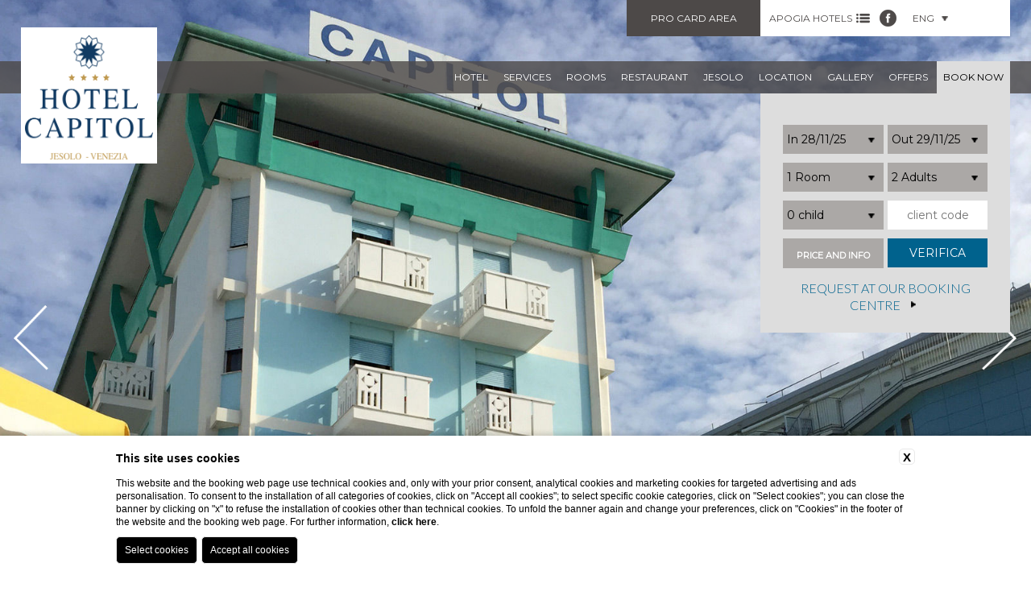

--- FILE ---
content_type: text/html; charset=UTF-8
request_url: https://www.hotel-capitol.it/eng/newsletter-hotel-in-jesolo
body_size: 7097
content:
<!DOCTYPE html>
<html lang="en">
<head>
    
    <title>Hotel Capitol Jesolo - Subscribe to the Newsletter</title>
    <meta name="description" content="Subscribe to Hotel Capitol's Newsletter to receive the best offers and news of our hotel in Jesolo."><meta name="robots" content="noindex" />
    <meta property="og:locale" content="en_US">
    <meta property="og:type" content="website">
    <meta property="og:title" content="Hotel Capitol Jesolo - Subscribe to the Newsletter">
    <meta property="og:description" content="Subscribe to Hotel Capitol's Newsletter to receive the best offers and news of our hotel in Jesolo.">
    <meta property="og:url" content="https://www.hotel-capitol.it/eng/newsletter-hotel-in-jesolo&">
    <meta property="og:site_name" content="apogiahotels">
    <meta property="og:image" content="https://cdn.blastness.biz/media/333/aec_gallery_top_JCPT/thumbs/medium/Hotel-Capitol-top-esterno01_1.jpg" >
    <meta name="twitter:card" content="summary">
    <meta name="twitter:site" content="https://www.hotel-capitol.it/eng/newsletter-hotel-in-jesolo&">
    <meta name="twitter:creator" content="">
   
    <link rel="preconnect" href="https://cdn.blastness.biz">
    <link rel="dns-prefetch" href="https://cdn.blastness.biz">
            <style>
                body{
                    -webkit-font-smoothing: antialiased;
                    -moz-osx-font-smoothing: grayscale;
                    text-rendering: optimizeLegibility;
                    font-smoothing: antialiased;
                }
            </style>
            <link rel="alternate" hreflang="it" href="https://www.hotel-capitol.it/newsletter-hotel-riviera-adriatica" />
<link rel="alternate" hreflang="x-default" href="https://www.hotel-capitol.it/newsletter-hotel-riviera-adriatica" />
<link rel="alternate" hreflang="en" href="https://www.hotel-capitol.it/eng/newsletter-hotel-in-jesolo" />
<link rel="alternate" hreflang="fr" href="https://www.hotel-capitol.it/fra/newsletter" />
<link rel="alternate" hreflang="de" href="https://www.hotel-capitol.it/deu/newsletter-hotel-jesolo" />
    <link rel="canonical" href="https://www.hotel-capitol.it/eng/newsletter-hotel-in-jesolo&" />
    <meta http-equiv="Content-Type" content="text/html; charset=utf-8" />
    <meta name="format-detection" content="telephone=no">
    <meta name="viewport" content="width=device-width, initial-scale=1.0, maximum-scale=1.0, user-scalable=0">
    <link href="https://fonts.googleapis.com/css?family=Montserrat|Lato:400,300" rel="stylesheet" type="text/css">
    <link href="/templates/strutture/assets/css/style.css?v=1284519216" rel="stylesheet" type="text/css">
    <link href="/templates/strutture/assets/css/style.min.css?v=1516266308" rel="stylesheet" type="text/css">
    <link href="https://cdn.blastness.biz/assets/766/templates/strutture/assets/css/beach.css?v=20241124223431" rel="stylesheet" type="text/css">
    <link href="https://cdn.blastness.biz/assets/766/templates/strutture/assets/js/libs/jquery-ui/jquery-ui.min.css?v=20241124223431" rel="stylesheet" type="text/css">
    <link href="https://cdn.blastness.biz/assets/766/templates/strutture/assets/js/libs/swiper-master/dist/css/swiper.min.css?v=20241124223432" rel="stylesheet" type="text/css">
    <link href="https://cdn.blastness.biz/assets/766/templates/strutture/assets/js/libs/swipebox-master/src/css/swipebox.min.css?v=20241124223432" rel="stylesheet" type="text/css">
    <link href="https://cdn.blastness.biz/assets/766/templates/strutture/assets/fontawesome/css/all.min.css?v=20241124223432" rel="stylesheet" type="text/css">
    <script src="https://cdn.blastness.biz/assets/766/templates/strutture/assets/js/libs/jquery-ui/external/jquery/jquery.js?v=20241124223431"></script>
    <script src="https://cdn.blastness.biz/assets/766/templates/strutture/assets/js/libs/jquery-ui/jquery-ui.js?v=20241124223431"></script>
    <script src="https://cdn.blastness.biz/assets/766/templates/strutture/assets/js/libs/swiper-master/dist/js/swiper.min.js?v=20241124223431"></script>
    <script src="https://cdn.blastness.biz/assets/766/templates/strutture/assets/js/libs/jquery.customSelect-master/jquery.customSelect.min.js?v=20241124223431"></script>
    <script src="https://cdn.blastness.biz/assets/766/templates/strutture/assets/js/libs/swipebox-master/src/js/jquery.swipebox.min.js?v=20241124223431"></script>
    <script src="https://cdn.blastness.biz/assets/766/templates/strutture/assets/js/isotope.pkgd.min.js?v=20241124223431"></script>
    <script src="https://cdn.blastness.biz/assets/766/templates/strutture/assets/js/main.min.js?v=20241124223431"></script>
    <link rel="stylesheet" href="https://use.fontawesome.com/releases/v5.7.2/css/all.css" integrity="sha384-fnmOCqbTlWIlj8LyTjo7mOUStjsKC4pOpQbqyi7RrhN7udi9RwhKkMHpvLbHG9Sr" crossorigin="anonymous">

<script src="https://kit.fontawesome.com/b2b72134a1.js" crossorigin="anonymous"></script>     </head>

<body class="body_766">

<div id="check_zindex"></div>

<a href="#0" class="cd-top">Top</a>

<div class="btn-responsive-menu">
    <div class="icon-bar"></div>
    <div class="icon-bar"></div>
    <div class="icon-bar"></div>
</div>



<div class="strutture_hidden completo">
 
<div class="tipologia uno">
    <img class="logo_apogia_top" src="https://www.apogiahotels.com/templates/apogia/images/apogia_city.png">
    <div class="div_strutture_city" style="color:#D0232D">
        <span class="titoli_footer">Apogia city</span>
        <ul class="strutture_city">
            <li><a href="http://www.apogia-hotel-venice.com/"><strong>Venezia</strong>, Apogia Sirio Venice</a></li>
            <li><a href="https://www.alpontedeisospiri.it/"><strong>Venezia</strong>, Al Ponte dei Sospiri</a></li>
            <li><a href="https://www.allangelo.it/"><strong>Venezia</strong>, All'Angelo</a></li>
            <li><a href="http://www.apogia-hotel-paris.com/"><strong>Parigi</strong>, Apogia Paris</a></li>
            <li><a href="http://www.apogia-hotel-nice.com/"><strong>Nizza</strong>, Apogia Nice</a></li>
            <li><a href="https://www.hotelcarlton.it/"><strong>Treviso</strong>, Hotel Carlton</a></li>
            <li><a href="https://www.portaaltiniasuites.it/"><strong>Treviso</strong>,Porta Altinia Suites</a></li>
            <li><a href="https://www.hotel-donatello.net/"><strong>Padova</strong>, Hotel Donatello</a></li>
        </ul> 
    </div>
</div>

<div class="tipologia due">
    <img class="logo_apogia_top" src="https://www.apogiahotels.com/templates/apogia/images/apogia_mountain.png">
    <div class="div_strutture_mountain" style="color:#3A8476">
        <span class="titoli_footer">Apogia mountain</span>
        <ul class="strutture_mountain">
            <li><a href="http://www.hotelnigritella.com/"><strong>Selva di Cadore</strong>, Nigritella</a></li>
            <li><a href="http://www.hotelbelvedere.info/"><strong>Pieve di Cadore</strong>, Belvedere</a></li>
        </ul>
    </div>
</div>

<div class="tipologia tre">
    <img class="logo_apogia_top" src="https://www.apogiahotels.com/templates/apogia/images/Apogia-luxuryA.png">
    <div class="div_strutture_apartment" style="color:#E09731">
        <span class="titoli_footer">Apogia Luxury Apartment</span>
        <ul class="strutture_mountain">
            <li><a href="https://www.siriovenicehouse.com/"><strong>Venezia</strong>, Apogia Sirio Venice House</a></li>
            <li><a href="https://www.207innrome.com/"><strong>Roma</strong>, 207 Inn</a></li>
        </ul>
    </div>
</div>

<div class="tipologia quattro">
    <img class="logo_apogia_top" src="https://www.apogiahotels.com/templates/apogia/images/apogia_beach.png">
    <div class="div_strutture_beach" style="color:#006991">
        <span class="titoli_footer">Apogia beach</span>
        <ul class="strutture strutture_beach">
            <li><a href="http://www.hotel-bellevue.it/"><strong>Bibione</strong>, Bellevue</a></li>
            <li><a href="http://www.hotel-excelsior.it/"><strong>Bibione</strong>, Excelsior</a></li>
            <li><a href="http://www.hotel-bembo.it/"><strong>Bibione</strong>, Bembo</a></li>
            <li><a href="http://www.royal-hotel.it/"><strong>Bibione</strong>, Royal</a></li>
            <li><a href="http://www.hotelpalace-bibione.it/"><strong>Bibione</strong>, Palace</a></li>
            <li><a href="http://www.hoteldanielibibione.it/"><strong>Bibione</strong>, Danieli</a></li>
            <li><a href="http://www.hoteljasminum.it/"><strong>Bibione</strong>, Jasminum</a></li>
            <li><a href="https://www.hotelhorizonte.it/"><strong>Bibione</strong>, Horizonte</a></li>
            <li><a href="https://www.lifehotelbibione.com/"><strong>Bibione</strong>, Life hotel</a></li>
            <li><a href="http://www.hotelkarinziacaorle.it/"><strong>Caorle</strong>, Karinzia</a></li>
            <li><a href="http://www.hotelastoria-caorle.it/"><strong>Caorle</strong>, Astoria</a></li>
            <li><a href="http://www.hotelsangiorgiocaorle.com/"><strong>Caorle</strong>, San Giorgio</a></li>
            <li><a href="https://www.hotelcondor.it/"><strong>Jesolo</strong>, Condor</a></li>
            <li><a href="http://www.hotelpigalle.eu/"><strong>Jesolo</strong>, Pigalle</a></li>
            <li><a href="http://www.hotel-capitol.it/"><strong>Jesolo</strong>, Capitol</a></li>
            <li><a href="http://www.hotelastor.net/"><strong>Jesolo</strong>, Astor</a></li>
            <li><a href="http://www.hoteltouring-grado.it/"><strong>Grado</strong>, Touring</a></li>
            <li><a href="http://www.hotel-villadeste.it/"><strong>Grado</strong>, Villa d'Este</a></li>
            <li><a href="http://www.hotelargentinagrado.it/"><strong>Grado</strong>, Argentina</a></li>
            <li><a href="http://www.hotelmedusa.it/"><strong>Lignano</strong>, Medusa Splendid</a></li>
            <li><a href="http://www.parkhotel-lignano.com/"><strong>Lignano</strong>, Park Hotel</a></li>
            <li><a href="http://www.hotel-bristol.it/"><strong>Lignano</strong>, Bristol</a></li>
            <li><a href="http://www.palace-hotel.it/"><strong>Lignano</strong>, Palace</a></li>
            <li><a href="http://www.mediterraneo-hotel.com/"><strong>Lignano</strong>, Mediterraneo</a></li>
            <li><a href="http://www.hotelhelvetialignano.com/"><strong>Lignano</strong>, Helvetia</a></li>
            <li><a href="http://www.hotelreginalignano.it/"><strong>Lignano</strong>, Regina</a></li>
            <li><a href="https://www.hotelmartini.com"><strong>Lignano</strong>, Martini</a></li>
            <li><a href="https://www.hotelrexlignano.com"><strong>Lignano</strong>, Rex</a></li>
        </ul>
    </div>
</div>

</div>
    <nav class="menu_lingue_mobile"><ul>
                    <li ><a href="/newsletter-hotel-riviera-adriatica">
                    ita</a>
            </li>
                        <li class="active"><a href="/eng/newsletter-hotel-in-jesolo">
                    eng</a>
            </li>
                        <li ><a href="/fra/newsletter">
                    fra</a>
            </li>
                        <li ><a href="/deu/newsletter-hotel-jesolo">
                    deu</a>
            </li>
                    </ul>
    </nav>
    
    <nav class="menu_principale">
        <ul>
                            <li class="">
                    <a href="/eng/4-star-hotel-jesolo" class="">hotel</a>
                                    </li>
                                <li class="">
                    <a href="/eng/4-star-hotel-services-jesolo" class="">services</a>
                                            <ul>
                                                            <li class="">
                                    <a href="/eng/pet-friendly-accomodation-jesolo" class="">pet friendly</a>
                                </li>
                                                        </ul>
                                        </li>
                                <li class="">
                    <a href="/eng/holiday-accommodation-jesolo" class="">rooms</a>
                                    </li>
                                <li class="">
                    <a href="/eng/hotel-with-restaurant-jesolo" class="">restaurant</a>
                                    </li>
                                <li class="">
                    <a href="/eng/beach-holiday-jesolo-italy" class="">jesolo </a>
                                            <ul>
                                                            <li class="">
                                    <a href="/eng/what-to-do-in-jesolo" class="">events</a>
                                </li>
                                                        </ul>
                                        </li>
                                <li class="">
                    <a href="/eng/beach-hotel-in-jesolo" class="">location</a>
                                            <ul>
                                                            <li class="">
                                    <a href="/eng/weather-jesolo" class="">weather</a>
                                </li>
                                                                <li class="">
                                    <a href="/eng/contact-our-hotel-in-jesolo" class="">contact us</a>
                                </li>
                                                        </ul>
                                        </li>
                                <li class="">
                    <a href="/eng/gallery-hotel-jesolo" class="">gallery</a>
                                    </li>
                                <li class="">
                    <a href="/eng/hotel-offers-jesolo-italy" class="">offers</a>
                                    </li>
                                <li class="">
                    <a href="https://www.blastnessbooking.com/premium/index2.html?lingua_int=eng&id_albergo=18866&dc=7309&id_stile=15528&notti_1=1&tot_camere=1&tot_adulti=2&tot_bambini=0&gg=28&mm=11&aa=2025" class="">book now</a>
                                    </li>
                        </ul>
    </nav>
    
<a href="https://www.hotel-capitol.it/eng/index" class="logo ">
    <img src="/loghi/766/logo.png?fv=1712754201">
</a>
<a class="logo_mob" href="https://www.hotel-capitol.it/eng/index" class="logo ">
    <img src="/loghi/766/logo.png?fv=1712754201">
</a>

<ul class="container_dx clearfix">
    <li>
        <div onClick="window.open('https://www.apogiacity.com/it/area-pro-card-apogia-hotels')" class="btn_area">
            Pro card area        </div>
    </li>
    <li>
        <a href="#" class="apogia_hotels">APOGIA HOTELS <img src="/templates/strutture/assets/images/list.png" class="img_r_top" /></a>
    </li>
        <li>
        <a href="https://www.facebook.com/HotelCapitolJesolo" target="_blank">
            <img src="/templates/strutture/assets/images/fb.png" class="img_top" />
        </a>
    </li>
        <li>
            <nav class="menu_lingue">
        <ul>
            <li>
                <a href="#">eng <img src="/templates/strutture//assets/images/freccia_t.png" class="img_r_top" /></a>
                <ul>
                                            <li >
                            <a href="/newsletter-hotel-riviera-adriatica">ita</a>
                        </li>
                                                <li class="active">
                            <a href="/eng/newsletter-hotel-in-jesolo">eng</a>
                        </li>
                                                <li >
                            <a href="/fra/newsletter">fra</a>
                        </li>
                                                <li >
                            <a href="/deu/newsletter-hotel-jesolo">deu</a>
                        </li>
                                        </ul>
            </li>
        </ul>
    </nav>
    
    </li>
</ul>


<form id="quick_reserve" action="https://www.blastnessbooking.com/premium/index2.html" method="get">
    <input type="hidden" name="id_albergo" value="18866">
    <input type="hidden" name="dc" value="7309">
    <input type="hidden" name="id_stile" value="15528">
    <input type="hidden" name="lingua_int" value="eng">
    <input type="hidden" name="gg" id="gg" value="">
    <input type="hidden" name="mm" id="mm" value="">
    <input type="hidden" name="aa" id="aa" value="">
    <input type="hidden" name="notti_1" id="notti_1" value="1">

    <ul class="qr clearfix">
    <li style="display: none"></li>
    <li><input type="text" class="datepicker_cal" id="data_inizio" value=""/>
    <li><input type="text" class="datepicker_cal" id="data_fine" value=""/></li>


    <li><select name="tot_camere" id="camere" class="selectQr">
        <option selected="selected" value="1">1 Room</option>
        <option  value="2">2 camere</option>
        <option  value="3">3 camere</option>
        <option  value="4">4 camere</option>
        <option  value="5">5 camere</option>
        <option  value="6">6 camere</option>
        <option  value="7">7 camere</option>
        <option  value="8">8 camere</option>
        <option  value="9">9 camere</option>
        <option  value="10">10 camere</option>
        </select></li>

    <li><select name="tot_adulti" id="adulti" class="selectQr">
                    <option  value="1">1 Adult</option>
                    <option selected="selected" value="2">2 Adults</option>
                    <option  value="3">3 Adults</option>
                    <option  value="4">4 Adults</option>
                    <option  value="5">5 Adults</option>
                    <option  value="6">6 Adults</option>
                    <option  value="7">7 Adults</option>
                    <option  value="8">8 Adults</option>
                    <option  value="9">9 Adults</option>
                    <option  value="10">10 Adults</option>
            </select></li>

    <li>
        <select name="tot_bambini" id="bambini" class="selectQr">
                            <option selected="selected" value="0">0 child</option>
                            <option  value="1">1 children</option>
                            <option  value="2">2 children</option>
                            <option  value="3">3 children</option>
                            <option  value="4">4 children</option>
                            <option  value="5">5 children</option>
                            <option  value="6">6 children</option>
                    </select>
    </li>

    <li><input type="text" name="cod_cli" id="cod_cli" value="" placeholder="client code"/></li>

    <li style="background:#aba8a6">
            <a target="_blank" class="condizioni" href="/eng/condizioni">price and info</a>
        </li>

    <li><input class="btn_qr" type="submit" value="Verifica" /></li>

 </ul>
 
    
        <a href="https://www.apogiacapture.it:51151/RequestInfo?hotelcode=CAP" class="qr_richiedi">Request at our booking centre<img src="/templates/strutture/assets/images/freccia_qr_oriz.png"></a>    


 </form>
 

         <a target="_blank" class="condizioni_mobile" href="/eng/condizioni">price and info</a>
    
<ul class="buttonMobile">
    <li><a href="tel:+39 0421 971532">Call</a></li>
    <li><a href="https://www.blastnessbooking.com/premium/index2.html?lingua_int=eng&id_albergo=18866&dc=7309&id_stile=15528&notti_1=1&tot_camere=1&tot_adulti=2&tot_bambini=0&gg=28&mm=11&aa=2025" class="btn_prenota_new">Prenota</a></li>
</ul>





    <div class="gallery gallery_interne">
        <div class="swiper-wrapper">
                            <div class="swiper-slide img" style="background-image:url(https://cdn.blastness.biz/media/333/aec_gallery_top_JCPT/thumbs/full/Hotel-Capitol-top-esterno01_1.jpg);">


                        
                                        </div>
                        </div>
        <div class="swiper-button-next"></div>
        <div class="swiper-button-prev"></div>
    </div>
    

<div class="main_container">

    <div class="clearfix">
    <!-- section_interne -->
    <section class="">
        <div class="box1">
            <h1>newsletter</h1>
                            <div class="p_contenuti">
                                        


                </div>
                
        </div>
        
        
                <div class='form_container'><form action="" id="form_newsletter" name="form_newsletter" class="form_to_validate" method="post">
        	<div>
        		<label class="nome_campo">Name <span style="color:#FF0000">*</span> :</label>
        		<input type="text" value="" size="20" placeholder='' name="nome" required/>
        	</div>

        	<div>
        		<label class="nome_campo">Surname <span style="color:#FF0000">*</span> :</label>
        		<input type="text" value="" size="20" placeholder='' name="cognome" required/>
        	</div>

        	<div>
        		<label class="nome_campo">Email <span style="color:#FF0000">*</span> :</label>
        		<input type="email" value="" placeholder='' size="20" name="email" required/>
        	</div>

        	<div class="privacy_div clearfix">
        		<input type="checkbox" style="float:left;" value="si" name="trattamento" id="trattamento" required/>
        		<label class="nome_campo" style="margin-left:19px">I declare that I have read the <a href='/eng/privacy-hotel-jesolo#'>information</a> and I authorize Capitol to process my data to send me newsletters and commercial communications. <span style="color:#FF0000">*</span> :</label>
        	</div>
          <br><div class="div_pulsanti">    <script src="https://www.google.com/recaptcha/api.js?render=6LePpWMrAAAAAFP9JXrXVBisfyYqwIZrdyOYlZbL"></script>    <input type="hidden" name="g-recaptcha-key" value="6LePpWMrAAAAAFP9JXrXVBisfyYqwIZrdyOYlZbL" />
    <input id="response_to_validate" type="hidden" name="g-recaptcha-response" value="" /> 
    <script>
        function handleClickto_validate(e) {
            e.preventDefault();
            grecaptcha.ready(
                function() {
                    grecaptcha.execute('6LePpWMrAAAAAFP9JXrXVBisfyYqwIZrdyOYlZbL', {action: 'submit'}).then(function(token) {
                        var tokenField = document.getElementById("response_to_validate");
                        var form = document.querySelector(".form_to_validate");
                        if(tokenField && form && form.reportValidity()) {
                            tokenField.value = token;
                            form.submit();
                        }
                    });
                }
            );
        }
    </script>
    <input type="submit" class="btn" value="Send" onclick="handleClickto_validate(event)" /><strong style="color:#FF0000">Fields marked with * are mandatory</strong></div></form></div>

    </section>
    
    <aside>
    <h3>Deals</h3>
    
<div class="offerte_slider">
    <div class="swiper-wrapper">
                    <div class="swiper-slide">
                <div class="img" style="background-image:url(https://www.blastnessbooking.com/img_hotel/prodotto_18866_7_main.jpg);"></div>
                <div class="caption">
                    <h4>Apogia Beach</h4>
                    <h5>Capitol</h5>
                    <h2>FAMILY SPECIAL - 1 CHILD FREE</h2>
                    <p>Poolbar with terrace and sea view offers...</p>
                    <a href="https://www.blastnessbooking.com/premium/index_pacchetti_2.html?lingua_int=eng&id_albergo=18866&dc=7309&id_stile=15528&id_prodotto_sel=7" class="btn_qr_b">Find out more</a>
                </div>
            </div>
                        <div class="swiper-slide">
                <div class="img" style="background-image:url(https://www.blastnessbooking.com/img_hotel/prodotto_18866_4_main.jpg);"></div>
                <div class="caption">
                    <h4>Apogia Beach</h4>
                    <h5>Capitol</h5>
                    <h2>OFFER 7=6</h2>
                    <p>Poolbar with terrace and sea view offers...</p>
                    <a href="https://www.blastnessbooking.com/premium/index_pacchetti_2.html?lingua_int=eng&id_albergo=18866&dc=7309&id_stile=15528&id_prodotto_sel=4" class="btn_qr_b">Find out more</a>
                </div>
            </div>
                        <div class="swiper-slide">
                <div class="img" style="background-image:url(https://www.blastnessbooking.com/img_hotel/prodotto_18866_10_main.jpg);"></div>
                <div class="caption">
                    <h4>Apogia Beach</h4>
                    <h5>Capitol</h5>
                    <h2>ADVANCED BOOKING OFFER </h2>
                    <p>Poolbar with terrace and sea view offers...</p>
                    <a href="https://www.blastnessbooking.com/premium/index_pacchetti_2.html?lingua_int=eng&id_albergo=18866&dc=7309&id_stile=15528&id_prodotto_sel=10" class="btn_qr_b">Find out more</a>
                </div>
            </div>
                </div>
    <div class="offerte_slider_pagination"></div>
</div>
</aside> 
</div>
<footer class="clearfix">

    <div class="area_pro_login">
        <h2>area pro card</h2>
        <p>Book at the best rates</p>
                <form action="https://www.apogiacity.com/en/pro-card-apogia-hotels?opz=login_act" method="post">
            <input type="text" name="codice" placeholder="Pro card/Email"  />
            <input type="password" name="password" placeholder="Password"  /><br />
            <input type="submit" class="btn_qr" value="sign in" />
            <a href="https://www.apogiacity.com/en/pro-card-apogia-hotels" class="btn_qr_b">what's pro card</a>
        </form>
    </div>

    <div onClick="window.open('https://www.apogiahotels-media.comhttps://www.apogiacity.com/en/pro-card-apogia-hotels','_self')" class="pro_mobile">
        area pro card    </div>

        <div class="div_logo_apogia">
        <a class="logo_apogia" href="https://www.apogiabeach.com/en/index">
            <img src="/templates/strutture/assets/images/logo_apogia_beach.png" />
        </a>
        <a class="logo_apogia" href="https://www.apogiahotels.com">
            <img src="/templates/strutture/assets/images/logo_apogia_gruppo.png"  style="width: 80px;"/>
        </a>
    </div>
 

    <address>
        <span>Apogia Hotels</span><br>
        <span class="nome_hotel">Capitol</span>  |  Via Padova 77, 30016 Lido di Jesolo (VE)  |  Tel. +39 0421 971532  |  <a href="mailto:info@hotel-capitol.it">info@hotel-capitol.it</a>
    </address>


        <div class="clearfix">

        <div class="footer_col1">
            <img width="46" height="46" src="/templates/strutture/assets/images/wifi.png" />
                        <img src="/templates/strutture/assets/images/hc.png" />
        </div>
            <nav class="menu_footer">
        <ul>
                            <li>
                    <a href="/eng/privacy-hotel-jesolo">privacy</a>
                </li>
                                <li>
                    <a href="/eng/company-data-hotel-capitol">company data</a>
                </li>
                                <li>
                    <a href="/eng/workwithus">work with us</a>
                </li>
                                <li>
                    <a href="javascript:bcOpenBanner();">Cookie Policy</a>
                </li>
                                <li>
                    <a href="javascript:bcOpenAccessibilityBanner();">Accessibility</a>
                </li>
                        </ul>
    </nav>
    </div>

    <div class="loghi_elenco completo">

<!-- <div class="div_logo_apogia">
          <a class="logo_apogia" href="https://www.apogiahotels.com/en/index"><img src="https://www.apogiahotels.com/templates/apogia/images/logo_apogia_gruppo.png" style="width: 80px;"></a>      
      </div>   -->

  <div class="citta">
    <a href="https://www.apogiahotels.com//hotel-vacanze-per-tutti.html?brand=city"><img
        src="https://www.apogiahotels.com/templates/apogia/images/citta.png"></a>
    <ul class="lista_hotel_footer_veneziamestre clearfix">
      <li>Venezia</li>
      <li><a href="http://www.apogia-hotel-venice.com/">Apogia Sirio Venice</a></li>
      <li><a href="https://www.alpontedeisospiri.it/">Hotel Al Ponte Dei Sospiri</a></li>
      <li><a href="https://www.allangelo.it/">Hotel All'angelo</a></li>
    </ul>
        <!-- <ul class="lista_hotel_footer_parigi clearfix">
          <li>Parigi</li>
          <li><a href="http://www.apogia-hotel-paris.com/">Apogia Paris</a></li>
        </ul>
        <ul class="lista_hotel_footer_nizza clearfix">
          <li>Nizza</li>
          <li><a href="http://www.apogia-hotel-nice.com/">Apogia Nice</a></li>
        </ul> -->
        <ul class="lista_hotel_footer_nizza clearfix">
          <li>Treviso</li>
          <li><a href="https://www.hotelcarlton.it/">Hotel Carlton</a></li>
          <li><a href="https://www.portaaltiniasuites.it/">Porta Altinia Suites</a></li>
        </ul>
        <ul class="lista_hotel_footer_nizza clearfix">
            <li>Padova</li>
            <li><a href="https://www.hotel-donatello.net/">Hotel Donatello</a></li>
          </ul>
      </ul>
    </ul>  
  </div>

  <div class="mare"><a href="https://www.apogiahotels.com//hotel-vacanze-per-tutti.html?brand=beach"><img
        src="https://www.apogiahotels.com/templates/apogia/images/mare.png"></a>
    <ul class="lista_hotel_footer_bibione clearfix">
      <li>Bibione</li>
      <li><a href="http://www.hotel-bellevue.it/">Bellevue</a></li>
      <li><a href="http://www.hotel-excelsior.it/">Excelsior</a></li>
      <li><a href="http://www.hotel-bembo.it/">Bembo</a></li>
      <li><a href="http://www.royal-hotel.it/">Royal</a></li>
      <li><a href="http://www.hotelpalace-bibione.it/">Palace</a></li>
      <li><a href="http://www.hoteldanielibibione.it/">Danieli</a></li>
      <li><a href="http://www.hoteljasminum.it/">Jasminum</a></li>
      <li><a href="https://www.hotelhorizonte.it/">Horizonte</a></li>
      <li><a href="https://www.lifehotelbibione.com/">Life hotel</a></li>
    </ul>
    <ul class="lista_hotel_footer_caorle clearfix">
      <li>Caorle</li>
      <li><a href="http://www.hotelkarinziacaorle.it/">Karinzia</a></li>
      <li><a href="http://www.hotelastoria-caorle.it/">Astoria</a></li>
      <li><a href="http://www.hotelsangiorgiocaorle.com/">San Giorgio</a></li>
    </ul>
    <ul class="lista_hotel_footer_grado clearfix">
      <li>Grado</li>
      <li><a href="http://www.hoteltouring-grado.it/">Touring</a></li>
      <li><a href="http://www.hotel-villadeste.it/">Villa d'Este</a></li>
      <li><a href="http://www.hotelargentinagrado.it/">Argentina</a></li>
    </ul>
    <ul class="lista_hotel_footer_jesolo clearfix">
      <li>Jesolo</li>
      <li><a href="https://www.hotelcondor.it/">Condor</a></li>
      <li><a href="http://www.hotelpigalle.eu/">Pigalle</a></li>
      <li><a href="http://www.hotel-capitol.it/">Capitol</a></li>
      <li><a href="http://www.hotelastor.net/">Astor</a></li>
    </ul>
    <ul class="lista_hotel_footer_lignano clearfix">
      <li>Lignano</li>
      <li><a href="http://www.hotelmedusa.it/">Medusa Splendid</a></li>
      <li><a href="http://www.parkhotel-lignano.com/">Park Hotel</a></li>
      <li><a href="http://www.hotel-bristol.it/">Bristol</a></li>
      <li><a href="http://www.palace-hotel.it/">Palace</a></li>
      <li><a href="http://www.mediterraneo-hotel.com/">Mediterraneo</a></li>
      <li><a href="http://www.hotelhelvetialignano.com/">Helvetia</a></li>
      <li><a href="http://www.hotelreginalignano.it/">Regina</a></li>
      <li><a href="https://www.hotelmartini.com">Martini</a></li>
      <li><a href="https://www.hotelrexlignano.com">Rex</a></li>
    </ul>
  </div>
  <div class="montagna">
    <img src="https://www.apogiahotels.com/templates/apogia/images/montagna.png">
    <ul class="lista_hotel_footer_selvadicadore clearfix">
      <li>Selva di Cadore</li>
      <li><a href="http://www.hotelnigritella.com/">Nigritella</a></li>
    </ul>
  <ul class="lista_hotel_footer_selvadicadore clearfix">
      <li>Pieve di Cadore</li>
      <li><a href="http://www.hotelbelvedere.info/">Belvedere</a></li>
    </ul>
  </div>
  <div class="apartments">
    <img src="https://www.apogiahotels.com/templates/apogia/images/logo_luxury_apartment.png">
    <ul class="lista_hotel_footer_apartments clearfix">
      <li>Venezia</li>
      <li><a href="https://www.siriovenicehouse.com/">Apogia Sirio Venice House</a></li>
    </ul>
      <ul class="lista_hotel_footer_apartments clearfix">
      <li>Roma</li>
      <li><a href="https://www.207innrome.com/">207 Inn</a></li>
      </ul>
  </div>

  </div>    
    

</footer>



<input type="hidden" id="regional" value="eng">
<input type="hidden" id="dal_label" value="In">
<input type="hidden" id="al_label" value="Out">
<input type="hidden" id="brand_get" value="">

</div>
<input type='hidden' id='analytics_model' value='form'><script id='cookieScriptInclusion' type='text/javascript' defer src='https://bcm-public.blastness.com/init.js?v=2&l=eng'></script><input type='hidden' id='blsPageTag' value=''><script>
            var addTitleToHTML_index = 0;
            var addTitleToHTML_images = document.getElementsByTagName('img');
            var addTitleToHTML_imagesTags = ['h1', 'h2', 'h3', 'p'];
            var addTitleToHTML_linkTags = ['p', 'h1', 'h2', 'h3'];
            var addTitleToHTML_links = document.getElementsByTagName('a');

            function addTitleToHTML(){
                for(var i=0;i<addTitleToHTML_images.length; i++) {
                    if(addTitleToHTML_images[i].getAttribute('alt')==null || addTitleToHTML_images[i].getAttribute('alt')==''){
                        addTitleToHTML_images[i].setAttribute('alt', getFirstText(i, addTitleToHTML_images[i], addTitleToHTML_imagesTags));
                    }
                    if(addTitleToHTML_images[i].getAttribute('title')==null || addTitleToHTML_images[i].getAttribute('title')==''){
                        addTitleToHTML_images[i].setAttribute('title', getFirstText(i, addTitleToHTML_images[i], addTitleToHTML_imagesTags)); 
                    }
                }
                for(var i=0;i<addTitleToHTML_links.length; i++) {
                    var href = addTitleToHTML_links[i].getAttribute('href');
                    if(href == null || href == ''){
                        addTitleToHTML_links[i].setAttribute('href', '#');
                    } 
                    if(addTitleToHTML_links[i].getAttribute('aria-label')==null || addTitleToHTML_links[i].getAttribute('aria-label')==''){
                        addTitleToHTML_links[i].setAttribute('aria-label', getLinkText(addTitleToHTML_links[i]));
                    }
                }
            }
            
            function getLinkText(linkElement) {
                return sanitizeString(removeTags(linkElement.innerHTML));
            }
            
            function removeTags(str) {
                if ((str === null) || (str === ''))
                    return '';
                else
                    str = str.toString();
            
                return str.replace(/(<([^>]+)>)/ig, '');
            }
            
            function sanitizeString(str){
                str = str.replace(/[^a-z0-9áéíóúñü \.,_-]/gim, '');
                return str.replace(/\s+/g, ' ').trim().substr(0, 50);
            }
        
            function getFirstText(index, element, tagNames) {
                var firstText = `newsletter`;
                var closestContainer = element.parentNode.closest('div');
                if(closestContainer != null) {
                    closestContainer = closestContainer.parentNode.closest('div');
                    if(closestContainer != null) {
                        for(var i=0; i<tagNames.length; i++) {
                            var textElementList = closestContainer.getElementsByTagName(tagNames[i]);
                            if(textElementList.length > 0) {
                                return textElementList[0].innerHTML.replace(/[^a-zA-Z0-9 ]/g, '').substr(0, 50);
                            }
                        }
                    }
                }
                return firstText.replace(/[^a-zA-Z0-9 ]/g, '').substr(0, 50); 
            }

            var raf = window.requestAnimationFrame || window.mozRequestAnimationFrame ||
            window.webkitRequestAnimationFrame || window.msRequestAnimationFrame;
            if (raf) raf(function() { addTitleToHTML(); });
            else addTitleToHTML();

            </script><input type='hidden' id='isWebsiteHome' value='0'><input type='hidden' id='bls_accommodation_id' value='11939'> 

<!-- SITE: 2025-11-27 03:32:26 -->

--- FILE ---
content_type: text/html; charset=utf-8
request_url: https://www.google.com/recaptcha/api2/anchor?ar=1&k=6LePpWMrAAAAAFP9JXrXVBisfyYqwIZrdyOYlZbL&co=aHR0cHM6Ly93d3cuaG90ZWwtY2FwaXRvbC5pdDo0NDM.&hl=en&v=TkacYOdEJbdB_JjX802TMer9&size=invisible&anchor-ms=20000&execute-ms=15000&cb=plnz0gl5jffe
body_size: 45490
content:
<!DOCTYPE HTML><html dir="ltr" lang="en"><head><meta http-equiv="Content-Type" content="text/html; charset=UTF-8">
<meta http-equiv="X-UA-Compatible" content="IE=edge">
<title>reCAPTCHA</title>
<style type="text/css">
/* cyrillic-ext */
@font-face {
  font-family: 'Roboto';
  font-style: normal;
  font-weight: 400;
  src: url(//fonts.gstatic.com/s/roboto/v18/KFOmCnqEu92Fr1Mu72xKKTU1Kvnz.woff2) format('woff2');
  unicode-range: U+0460-052F, U+1C80-1C8A, U+20B4, U+2DE0-2DFF, U+A640-A69F, U+FE2E-FE2F;
}
/* cyrillic */
@font-face {
  font-family: 'Roboto';
  font-style: normal;
  font-weight: 400;
  src: url(//fonts.gstatic.com/s/roboto/v18/KFOmCnqEu92Fr1Mu5mxKKTU1Kvnz.woff2) format('woff2');
  unicode-range: U+0301, U+0400-045F, U+0490-0491, U+04B0-04B1, U+2116;
}
/* greek-ext */
@font-face {
  font-family: 'Roboto';
  font-style: normal;
  font-weight: 400;
  src: url(//fonts.gstatic.com/s/roboto/v18/KFOmCnqEu92Fr1Mu7mxKKTU1Kvnz.woff2) format('woff2');
  unicode-range: U+1F00-1FFF;
}
/* greek */
@font-face {
  font-family: 'Roboto';
  font-style: normal;
  font-weight: 400;
  src: url(//fonts.gstatic.com/s/roboto/v18/KFOmCnqEu92Fr1Mu4WxKKTU1Kvnz.woff2) format('woff2');
  unicode-range: U+0370-0377, U+037A-037F, U+0384-038A, U+038C, U+038E-03A1, U+03A3-03FF;
}
/* vietnamese */
@font-face {
  font-family: 'Roboto';
  font-style: normal;
  font-weight: 400;
  src: url(//fonts.gstatic.com/s/roboto/v18/KFOmCnqEu92Fr1Mu7WxKKTU1Kvnz.woff2) format('woff2');
  unicode-range: U+0102-0103, U+0110-0111, U+0128-0129, U+0168-0169, U+01A0-01A1, U+01AF-01B0, U+0300-0301, U+0303-0304, U+0308-0309, U+0323, U+0329, U+1EA0-1EF9, U+20AB;
}
/* latin-ext */
@font-face {
  font-family: 'Roboto';
  font-style: normal;
  font-weight: 400;
  src: url(//fonts.gstatic.com/s/roboto/v18/KFOmCnqEu92Fr1Mu7GxKKTU1Kvnz.woff2) format('woff2');
  unicode-range: U+0100-02BA, U+02BD-02C5, U+02C7-02CC, U+02CE-02D7, U+02DD-02FF, U+0304, U+0308, U+0329, U+1D00-1DBF, U+1E00-1E9F, U+1EF2-1EFF, U+2020, U+20A0-20AB, U+20AD-20C0, U+2113, U+2C60-2C7F, U+A720-A7FF;
}
/* latin */
@font-face {
  font-family: 'Roboto';
  font-style: normal;
  font-weight: 400;
  src: url(//fonts.gstatic.com/s/roboto/v18/KFOmCnqEu92Fr1Mu4mxKKTU1Kg.woff2) format('woff2');
  unicode-range: U+0000-00FF, U+0131, U+0152-0153, U+02BB-02BC, U+02C6, U+02DA, U+02DC, U+0304, U+0308, U+0329, U+2000-206F, U+20AC, U+2122, U+2191, U+2193, U+2212, U+2215, U+FEFF, U+FFFD;
}
/* cyrillic-ext */
@font-face {
  font-family: 'Roboto';
  font-style: normal;
  font-weight: 500;
  src: url(//fonts.gstatic.com/s/roboto/v18/KFOlCnqEu92Fr1MmEU9fCRc4AMP6lbBP.woff2) format('woff2');
  unicode-range: U+0460-052F, U+1C80-1C8A, U+20B4, U+2DE0-2DFF, U+A640-A69F, U+FE2E-FE2F;
}
/* cyrillic */
@font-face {
  font-family: 'Roboto';
  font-style: normal;
  font-weight: 500;
  src: url(//fonts.gstatic.com/s/roboto/v18/KFOlCnqEu92Fr1MmEU9fABc4AMP6lbBP.woff2) format('woff2');
  unicode-range: U+0301, U+0400-045F, U+0490-0491, U+04B0-04B1, U+2116;
}
/* greek-ext */
@font-face {
  font-family: 'Roboto';
  font-style: normal;
  font-weight: 500;
  src: url(//fonts.gstatic.com/s/roboto/v18/KFOlCnqEu92Fr1MmEU9fCBc4AMP6lbBP.woff2) format('woff2');
  unicode-range: U+1F00-1FFF;
}
/* greek */
@font-face {
  font-family: 'Roboto';
  font-style: normal;
  font-weight: 500;
  src: url(//fonts.gstatic.com/s/roboto/v18/KFOlCnqEu92Fr1MmEU9fBxc4AMP6lbBP.woff2) format('woff2');
  unicode-range: U+0370-0377, U+037A-037F, U+0384-038A, U+038C, U+038E-03A1, U+03A3-03FF;
}
/* vietnamese */
@font-face {
  font-family: 'Roboto';
  font-style: normal;
  font-weight: 500;
  src: url(//fonts.gstatic.com/s/roboto/v18/KFOlCnqEu92Fr1MmEU9fCxc4AMP6lbBP.woff2) format('woff2');
  unicode-range: U+0102-0103, U+0110-0111, U+0128-0129, U+0168-0169, U+01A0-01A1, U+01AF-01B0, U+0300-0301, U+0303-0304, U+0308-0309, U+0323, U+0329, U+1EA0-1EF9, U+20AB;
}
/* latin-ext */
@font-face {
  font-family: 'Roboto';
  font-style: normal;
  font-weight: 500;
  src: url(//fonts.gstatic.com/s/roboto/v18/KFOlCnqEu92Fr1MmEU9fChc4AMP6lbBP.woff2) format('woff2');
  unicode-range: U+0100-02BA, U+02BD-02C5, U+02C7-02CC, U+02CE-02D7, U+02DD-02FF, U+0304, U+0308, U+0329, U+1D00-1DBF, U+1E00-1E9F, U+1EF2-1EFF, U+2020, U+20A0-20AB, U+20AD-20C0, U+2113, U+2C60-2C7F, U+A720-A7FF;
}
/* latin */
@font-face {
  font-family: 'Roboto';
  font-style: normal;
  font-weight: 500;
  src: url(//fonts.gstatic.com/s/roboto/v18/KFOlCnqEu92Fr1MmEU9fBBc4AMP6lQ.woff2) format('woff2');
  unicode-range: U+0000-00FF, U+0131, U+0152-0153, U+02BB-02BC, U+02C6, U+02DA, U+02DC, U+0304, U+0308, U+0329, U+2000-206F, U+20AC, U+2122, U+2191, U+2193, U+2212, U+2215, U+FEFF, U+FFFD;
}
/* cyrillic-ext */
@font-face {
  font-family: 'Roboto';
  font-style: normal;
  font-weight: 900;
  src: url(//fonts.gstatic.com/s/roboto/v18/KFOlCnqEu92Fr1MmYUtfCRc4AMP6lbBP.woff2) format('woff2');
  unicode-range: U+0460-052F, U+1C80-1C8A, U+20B4, U+2DE0-2DFF, U+A640-A69F, U+FE2E-FE2F;
}
/* cyrillic */
@font-face {
  font-family: 'Roboto';
  font-style: normal;
  font-weight: 900;
  src: url(//fonts.gstatic.com/s/roboto/v18/KFOlCnqEu92Fr1MmYUtfABc4AMP6lbBP.woff2) format('woff2');
  unicode-range: U+0301, U+0400-045F, U+0490-0491, U+04B0-04B1, U+2116;
}
/* greek-ext */
@font-face {
  font-family: 'Roboto';
  font-style: normal;
  font-weight: 900;
  src: url(//fonts.gstatic.com/s/roboto/v18/KFOlCnqEu92Fr1MmYUtfCBc4AMP6lbBP.woff2) format('woff2');
  unicode-range: U+1F00-1FFF;
}
/* greek */
@font-face {
  font-family: 'Roboto';
  font-style: normal;
  font-weight: 900;
  src: url(//fonts.gstatic.com/s/roboto/v18/KFOlCnqEu92Fr1MmYUtfBxc4AMP6lbBP.woff2) format('woff2');
  unicode-range: U+0370-0377, U+037A-037F, U+0384-038A, U+038C, U+038E-03A1, U+03A3-03FF;
}
/* vietnamese */
@font-face {
  font-family: 'Roboto';
  font-style: normal;
  font-weight: 900;
  src: url(//fonts.gstatic.com/s/roboto/v18/KFOlCnqEu92Fr1MmYUtfCxc4AMP6lbBP.woff2) format('woff2');
  unicode-range: U+0102-0103, U+0110-0111, U+0128-0129, U+0168-0169, U+01A0-01A1, U+01AF-01B0, U+0300-0301, U+0303-0304, U+0308-0309, U+0323, U+0329, U+1EA0-1EF9, U+20AB;
}
/* latin-ext */
@font-face {
  font-family: 'Roboto';
  font-style: normal;
  font-weight: 900;
  src: url(//fonts.gstatic.com/s/roboto/v18/KFOlCnqEu92Fr1MmYUtfChc4AMP6lbBP.woff2) format('woff2');
  unicode-range: U+0100-02BA, U+02BD-02C5, U+02C7-02CC, U+02CE-02D7, U+02DD-02FF, U+0304, U+0308, U+0329, U+1D00-1DBF, U+1E00-1E9F, U+1EF2-1EFF, U+2020, U+20A0-20AB, U+20AD-20C0, U+2113, U+2C60-2C7F, U+A720-A7FF;
}
/* latin */
@font-face {
  font-family: 'Roboto';
  font-style: normal;
  font-weight: 900;
  src: url(//fonts.gstatic.com/s/roboto/v18/KFOlCnqEu92Fr1MmYUtfBBc4AMP6lQ.woff2) format('woff2');
  unicode-range: U+0000-00FF, U+0131, U+0152-0153, U+02BB-02BC, U+02C6, U+02DA, U+02DC, U+0304, U+0308, U+0329, U+2000-206F, U+20AC, U+2122, U+2191, U+2193, U+2212, U+2215, U+FEFF, U+FFFD;
}

</style>
<link rel="stylesheet" type="text/css" href="https://www.gstatic.com/recaptcha/releases/TkacYOdEJbdB_JjX802TMer9/styles__ltr.css">
<script nonce="Tcib-J3JHxwuVi8zryxx1A" type="text/javascript">window['__recaptcha_api'] = 'https://www.google.com/recaptcha/api2/';</script>
<script type="text/javascript" src="https://www.gstatic.com/recaptcha/releases/TkacYOdEJbdB_JjX802TMer9/recaptcha__en.js" nonce="Tcib-J3JHxwuVi8zryxx1A">
      
    </script></head>
<body><div id="rc-anchor-alert" class="rc-anchor-alert"></div>
<input type="hidden" id="recaptcha-token" value="[base64]">
<script type="text/javascript" nonce="Tcib-J3JHxwuVi8zryxx1A">
      recaptcha.anchor.Main.init("[\x22ainput\x22,[\x22bgdata\x22,\x22\x22,\[base64]/[base64]/e2RvbmU6ZmFsc2UsdmFsdWU6ZVtIKytdfTp7ZG9uZTp0cnVlfX19LGkxPWZ1bmN0aW9uKGUsSCl7SC5ILmxlbmd0aD4xMDQ/[base64]/[base64]/[base64]/[base64]/[base64]/[base64]/[base64]/[base64]/[base64]/RXAoZS5QLGUpOlFVKHRydWUsOCxlKX0sRT1mdW5jdGlvbihlLEgsRixoLEssUCl7aWYoSC5oLmxlbmd0aCl7SC5CSD0oSC5vJiYiOlRRUjpUUVI6IigpLEYpLEgubz10cnVlO3RyeXtLPUguSigpLEguWj1LLEguTz0wLEgudT0wLEgudj1LLFA9T3AoRixIKSxlPWU/[base64]/[base64]/[base64]/[base64]\x22,\[base64]\\u003d\x22,\x22w7orw6EhesKUw406MVrDrCNBwqAHw7rCuMOyJRsXUsOVHxbDtWzCnTh0FTsmwp5nworCjwbDvCDDpnBtwofClnPDg2JiwoUVwpPCtjnDjMK0w6Y5FEY+G8KCw5/CgsOYw7bDhsOmwo/Cpm8oXsO6w6pZw7fDscK6C3Fiwq3Dsl49a8KWw5bCp8OIH8OFwrA9EcOTEsKnW0NDw4Q3EsOsw5TDiCPCusOAShATYA0hw6/CkxhXwrLDvy5WQ8K0wo9EVsOFw4jDmEnDm8OgwpHDqlxcKDbDp8KDH0HDhUpjOTfDusO4wpPDj8OWwq3CuD3Cr8KKNhHCj8KBwooaw4zDqH5nw6EqAcKrXMKXwqzDrsKCQl1rw77DsxYcTxZibcKhw5RTY8OgwofCmVrDuQVsecO2IgfCscO7wq7DtsK/wqrDt1tUdAYyTRhpBsK2w5BzXHDDtsKeHcKJRRDCkx7CsjrCl8Oww5bCnjfDu8KVwpfCsMOuGMOzI8OkBWXCt24DfcKmw4DDqsKGwoHDiMK8w4Vtwq15w7TDlcKxY8K+wo/Ck3fCpMKYd3DDt8OkwrIhEh7CrMKDPMOrD8KSw63Cv8KvRxXCv17CnMKBw4krwp9Tw4t0RH87LCZiwoTCnD3DpBtqch5Qw4QSfxAtIcOjJ3Nxw4I0Hho8wrYhTcKPbsKKWzvDlm/DtMK3w73DuWPCv8OzMy44A2nCrsKDw67DosKrecOXL8OZw5TCt0vDncKKHEXClsKyH8O9wpnDtsONTCDCoDXDs17DnMOCUcO+QsOPVcOawpk1G8OjwqHCncO/[base64]/Chz9JSsOiwq3Do8ODF8KJwpLDmcKkbsO6wqrCszFdU1UcXg/[base64]/DhS7CrxtRFcOdB8KBcFvDoCnDgBgsK8KEwrXCksKGw7wLZMOfP8ORwrXClsKeNkXDu8OHwqQ7wpx8w4DCvMORbVLCh8KfGcOow4LClsKWw70hwpQHKhTDtsKbfXvCqDfCoWMdVGpKYMOAw4/ComdYNgzDisKOI8O/EsOrEBQeRXQDCy3CrDXDksKcw67CqMK5wo5Pw6fDswrCoS7CkSbDs8Oqw4HCuMKlwpQYwqwKfhZQaHt/w7nDvmvDoTLCvQ/ClsK2FnBIZ1JEwqsnw7NResK6w7RGZVLDlsK3w6LCrcKfRMKDZMKiw5zCvsKSwrfDph3CtsO5w7HDusK+NVgmwo/CgsOywqbDkgZNw5/DpsK2w53CowgIw4YyG8KiCT3CqsKEwoEUc8OTFW7DvF1RDHladcKhw4tEAyPDsFbCujdyGnhMcxjDvsOywozDonnCoyYsT193wqU5PXwfwobCscKhw75Ow5xuw7TDucKjw68Aw6Qqwq/[base64]/[base64]/w4AQw6IJdnUvw7PCgMOxwqrDn27Dg8OBwqkFFcOYflx1BTNaw6XDjEvCrsOLdsOIwqQlw7Fww41GfkLCqmxfGUVyVX7CmwbDnMOewow0wqzCsMOiecKRw6QSw5jDvUnDryjDqhBeaVxMB8O2H3xcwoHClWpEGcOmw41mb2jDvVtPw6Avw4ZCBR/DhSQCw5LDrMKYwrRKPcKmw6kxWADDpBFbDn5SwozCvcKQclEKworDqMKOwpPCjcOoK8Kgw4HDp8Omw7hRw5XCgcORw6k6wqTCtcOHw4DDsjdvw5TCmCHDr8KfNGvCkAzDqQPCpgdqM8KFI2XDuTh+w6FDw6VFwqfDg0gzwq5ywoXDhcKTw4drwp/DicKpFSteD8Kpe8OjNcKOw5/CuXXCtw/CsXhOw6vCkhPChRATEsOWw7jCn8K5wr3CgMOdw5TCg8O/RsK5wqrDs2rDpBTDoMO2TcOwB8OKNVRJw4HDinHDpsOtGMOlX8KpMzQje8OQWcOeJArDlwJcTsKuw5fDiMO8w7nCsFQMw7l1w6cRwoBGwp/[base64]/w5rDtyzDocKgwqwiUcODw7BRwqxtwr/DtsOHw5TDg8KYZ8KxMhMJAsKPPl84ZMK8w57CijPCjcOTwqTCkcOZKDnCuA8tWcOYMj/[base64]/[base64]/CocKNwqAUwqLChzDChcO+wrjCq8KxwoMsEx7Cvk5oKcO7dMKQZ8K8YMO1XMOWw69qFBfDnsKEfMO+egF0AcK/w44Uw6/[base64]/Cj8OxwrEewrDDkWjDiUpjw7Zccw7DhsKOXcOfw5nDh3ZfZAkgXMKMX8K0IDPCrMOeF8KPw5YcBcKpwo8Mb8K1w55Sf3PDlcKlw57CocOqwqd9eS0Xwo/DmmZpCmTCngscwrlNwqXDmkxywoAuPwMHw4llwpHChsOiw6fCnnNgwrYKSsKVw5kqMMKUwpLCncK2X8K8w7YCbHkxwrPCpcODJUrDisKjw4FWw7/Chl8Tw7JrRMKLwpfCk8K2CcKYOjHCvy9fbA3CvMKlEznDj0rDgMO5wpLDg8OrwqEIbhnCsUnCkA8FwqsibsOaOsKIPB3DqMKwwpFZwphcWRbCqw/CmsKKLTtQOBMhIHPCm8Kawo0lw6TDsMKQwow1NCY3bH4WesKlEsODw5lHeMKqw6AawoJMw7rCgyrDhA/CgMKGbW0sw6vChAVzw5TDssKzw5Msw69zUsKAwqIxEsK6w6FHw7bCk8OGHcOPw73DncOIX8OHDsKkC8OINirDq1fDsxJ0w5fDpB1ZPn/CjMOsNMO+wpZ8wqAAK8OpwrnCp8OlOwfClnRLw5HDjmrCgUN1w7cHw7jCtHkYQTwBw47Dn0FvwpzDp8Kkw55RwrIaw5PDgsKtbS4cPQjDhWljWMODeMONblfDjsOGTFJww57DnsOWwqrCn3nDg8ObRF4TwqpowpzCv2jDg8O8w4TCqMKnwpPDiMKOwpxGQMK/BF5BwpcIXmN3w4s6wqrCg8OLw613EcK1c8OZXcKkOGHCsGTDsDYIw47Ck8ONbg4wRlfCnSkjf1LCkcKeclXDmw/[base64]/Cljpgw77ChMKYRn3CilhKFxLDvU3DgcKDJxljLgnDkUBzwqwbwojCmMOYwq7DuHzDgMKpDcO8wqfCkhY5wr3CinbDvHgWeVHDmSYwwq5cMMO9w6MIw7oswrA/w7gZw7NUMsKcw79Qw77CqSIhPwPClsK+a8KjIMONw6gjIMOTRxXCoH0UwpPCiDnDmUh+wo0hw4sVGTw5EBrDkTTDmcO0GcOBQB/DvsKYw45mIDZKw57CocKPQgLDjxdiwqvCicKZworDk8OvR8KXe1p4XStawpEGwqdFw49xw5bDsWLDpQjDnQhrwp/Du1A6w7RlbE9/w4nCmi/DvcKIDjV2HEbDlE7CvMKqNwjCrsO/w4UWPjMGwr49S8KqNMKJwq5Nw7QHUMOkY8Kuw49Dwr/Cg0/CnsKGwq4BScKtw5J1e3PCgVVBJMOdasODLsOwG8K1dUXDiiDClXbDqGPDoBLDlcOvw5JRwp0LwpPCg8KxwrrCk3VrwpcWPMKbw5/DksOswqfDmE4RZsKQBMOqw6EwA1/DosOGwpQzF8KXTsOLDFHDrMKLw7ZmGGJgbRTCtgPDiMKkPhzDkH5Yw5HCijTDvyHDlsOnDE7DjljCgcO8EVUSwqsIw6U9W8KWakVfwrzCnFvClcOZMUnCmwnCo2lSwqfDqlXCiMOiw5nClRZbcsKXfMKFw55vQsOjw4UwU8OPwo/Cmzt5SAECBVPDkzVkwocGYwROcxk+wo44wrvDszxKJ8Oacy7DjiXDjGLDp8KXM8Ohw6VYeTkEwqZJbVI/FMOZaHRvwrDCuypuwrpiFMOULXFzCcOFw4rCkcOZwqzDpsKOYMOowp1bYcOfw7XCpcO1wozDmxoHVSDCs1x+wpXDjkHDqSgXwr4AHcO9wqPDvsOIw4nDj8O8W2bDjSYDwrnCr8OpdMK2w5I5w4vCnGbDjz/[base64]/VcKuw4PCqMO8ICrCscK8wp/CvcK6blXCtsOWwqrDpU7CkW3DncOwGjhhYsOOw65jw5XDrUXDnMOAC8KnTjDDu2zDrsKjM8OmDEEnw54xSMKQwp4fA8OULBwbw5jCtsOXwrsAwqMyST3Dk1smw7nDiMKHwpLCpcKbwpV9QyXCvMKEAUgnwqvDv8KjAQ82LsO7wpDCmjTDu8OEQzc/wrnCocKhJMOIVwrCqMOBw6/CmsKdw5LDoUZTw7Rhdjh4w6llckETJ13DmMO7BT3CoFTCjX/DjsOGI0bClcKmbz3Cmm3CimBYJ8OtwrzClXXDnX46GEzDjGbDtcOGwpc6GxgmfcKSR8OWwqDDpcOSYxTCmRLDlcOTasOuwqrDjcOEW0TDoSPDhzthw7/[base64]/J8OZwro8CMO4wqjCjcKPw59pJcKEY8KZe1/[base64]/CkMO6C0bDp8OYw4PCtlzCq8KxYsKacMKwwrF5woo3w5rDlSXCvynCtMKFw6QhfEt3G8KlwofDgnrDvcKLBmLCu0Ztwr3CgMO6w5UuwpXDtMKQwoPDgU/Ci1Y2dzzDkj0mUsKsTsO5w5Uuf8K2RMOsG0gFw7LCrcO/fBnCosKTwqJ/Xl3DvsOyw6JVwpF8CcKIXsKJLiPCmFhDM8Kbw6PDiRJhYMKyN8OWw5UYdMOGwpURFFAKwqYwAUTCgcOUw4NYRAnDnFR4JBDDlysGDMOvwrvCvw4Iw6TDlsKUw7kVCcKTw7rDssOiE8O5w4DDnjvDiBcgc8KJwoMvw51uJ8KuwpIZccKXw7PCuGhUBDDDpScMT0pNw7/[base64]/CtH3CqAHClSXCmETCsMKOVGNtw7TDhsOJDVnCqMK1R8ObwrBVwprDlcKRwqPCq8ODwp7Dt8KiOMKMW2PDtMOEVmoZw7nDmR/ChsK5VsKFwqpHwr7CtMOJw75/wrDChnQRDcOlw4ZVI1c9dUs2V24eccO+w6JjWinDomXCsycyN3bCg8Oaw6kZT2pCwpIJSGVYMhdTw7lnwoYUwpcswoPClz3Dj3fCmRvCqgfDkRI/GRUaJH7ChighLMKtw4vDukfCtMKldcOsIsOcw4TCtsOYNsKXw7tHwp3DtQvCtsKWex0HCzFlwr80HCMDw5scwrA5AsKHM8OKwqw0TkPCuAjCokPDqcKYw4MLekgZwqrDjMOGLcOCHsOKwq/DmMKXF150MnHCuSHDk8OiWMOmT8OyORXCt8O4aMOLVcOaOcOHw57CkBXCukRQYMOGwpbCnETDniEVwpnCvMOmw7DCrcKLJkXDh8Kbwq47woDDqcORw4LDlkrDssKDw7bDhBzCsMOxw5vDkWjCgMKVcw/[base64]/CrcKfwpHCvT3DuGpqw6vDscOgwq0Zw7DCgcK5UcOHFcORw6LClsOvLx4JCXrCrcOYD8OFwqojfMKoJl3CpcO3BsK7By7Dpm/Ch8OkwqfCkEHCpsKONcKhw73DvCBKKy3CpHV3wqfDgsKfNMOicsOKFsKww4DCpEvCp8OywpHCicKfB3VMwpbCi8KUwrXCshp2bsOLw6/[base64]/Dj2/CrhnDkkl4w5TCiT/[base64]/DmcK3w6Uxw6jCkQ9qwrtXwrnDnsOANBUjAcO9R8OEZMO9woTDlcOcw4fClmfDhC9fHsOuLMKyTMOaMcOow5zDl1EOwqnCq0J4wok6w4smw4DDk8KewofDhxXChn/DhMKBGTXDiQfCuMOhL3JWw6VlwpvDk8KNw4Z+MjrCqcKCOhJ3H2M4NMKhwo99w7k+LiMHwrR2wqnDs8KWw7nDuMKBw61ANMKtw7Jzw5fDvcOQw5xzZMOfZizCi8OQwplJccK9w7XChcOAQ8KWw65vw5MJw7ZvwpLDt8KBw7giw4XCiX/Dixwlw6rCuXLCtxd4SWjCoHnDvcOUw4zCrkPCicK2w5HCiXTDssOCV8Onw7/[base64]/CnyBUBETDisOAw6x5w5ZvZ2TCl3x3wobDrXc/[base64]/[base64]/DlcOTWVU9woNZRh1wwo/CqltKc8OMwqrCj3RlYFLCiWBjw5nChGh1w6/[base64]/wpvCvMOVGULCtkXDtRPCtg7Cm8KEwozCjsOQb8O+QMOtOH1Yw4BUw7jChz3DssOFTsOUw55KwonDqAlwOxjDszbDtgtjwqjDqRkRLQ3DpcK5fhwSw4J9GMKbPijCgyJVdMKcw5lLwpXCpsK/MDnDr8KHwqpBNMKaWmvDrz8zw4N+w6BCVjYGw6rCg8OYw54lX0dtEGLCkMKiA8OoH8O9wrE2aQkYw5Esw4jCmxgnw6bCvMOlGsOWHMORb8KITFjCuFNiQmnDpcKkwq5aPcOhw7TDi8KSYG/CnC3Dh8OcB8KGwo8Sw4PCicOcwpnDhcKoeMOaw4nCsG8GDMOewoDCgcO1DWHCj3krHsOsH0BSw7jDgsOyVX3DjlQvDMO/wplgPyJpTFvDoMK6w4UGS8K4PiDCqjzDq8KCw6ZQwo0twpHDrlXDtxESwrjCr8K4wphiJMK3fsKvMhPCrsKnHlUywrdUAgo9ShLCs8K6wrF6cVxFMsKcwqrCjWDDrcKOw7p0w5VtwoLDscKhNm8OX8OiBhXDuj/DhsOgw692NjvCkMKgSz7DvsK8wrlPw4Zwwod5C3LDtcOtDcKTWsKcXnBawrzDoXtkazfDg01uBMKLIS0lwqDCgsKzP2nDtcK4E8Kaw5vCusOsAcOhw60Qwq/Dt8KxA8ORw5DDlsK4UsKxPXzCsiTDnT47U8O5w53DmcO+w4t+w5wda8K8w7JlNhbDpANcG8KLBsKDdTIRw7hHcMOuesKbwq/Cj8KUwrtycGzCrsOVw7/DnjnDhW7Dh8O2N8KrwqTDmWfDjEbDgmTCgHgewp4/ccOSw5DChsO5w4AcwqPDsMOybgJXw4Nza8OEcGhCwqc5w6bDoFJUWX3Csh3CqsK6w6VGTsOSwp0Hw70Aw43DgcKCNHlWwrbCtzItc8K3CcKxMcOrwp3CnlQdUMKjwqPCtsODMGRUw6fDncO+wrFHa8OHw6/[base64]/wop0wp/[base64]/DUnCp2sqw5fDn8KkwpbDqhTCs8OvVG7Cm1vDgVdvHzcww64TSsOjIsKvw47DmAzCgVDDkFx3UXkawps/[base64]/Ck8K+w7bDlnzClQEvwqYew4zDjMO5QXtjcFzCjcOQwpnCtcK8F8OYTcOmbsKUa8KdMMOjZhzDvCdAO8K3wqjDo8KJw6TCtUIEL8K9wpLDjcK/YWg5wqrDrcKBJkLCn2gaFgLCjSY6TsO1eHfDnh0iTlfCncKfZwrCtURPwpR2FMOBYsKUw4jCu8OwwqVpwq/Cuz3Cv8Oswq/ChyUOwrbCvcObwo85wrQmBsOUwpZcCsOdRjw6wrfDg8OGwp53wpM2wqzDi8OZG8K9E8OpAMO4H8KWw5l2EibDkyjDicOawr9hW8O6Z8ODLRTCusK/wrYfw4TCrV7DtybChMOBw5FZw6U+QsKSwpLDpsOZAMK+UcO0wq7CjXUAw4wVZRxKwqwqwo4SwrMeSCQ/[base64]/Dv8KwT8Kuc8OuwpjCo8OTHUjDv8OsKnguw7zCksOqPMKDPi/Ds8KRQg3CjMKfwoxTw4dswrfCn8KgX2Z/D8OleFfCtWhkG8KELQnDqcKmwrtieRHCmV3CqFbCvAzDkh4/w4sew63CgXjCqVdRNcO8Iip+w6vDscOobXfCnGnDvMOww4Bfw7g0w5ouH1XCvB/[base64]/w7hAwoQZwrjDuQbDrkN9HzNLUBDDusORBcOmP0bCgcKDw7h2Zy1/[base64]/DksOkBMKrw67Dm8O+Q8K/RkXCiEfCqCMIwq7CnsOSVgLCosOlTsOAwqspw6jDjAEYw6lVM0Mzwq7DuGnDr8OJDsKEw5TDp8OWwpXCjD/DmsKQesObwpYSw7LDoMKjw5bChMKsT8K4Z3ouRMKNK3PDsB3Dv8K9OMOswozDh8OBDQI3w5/Dj8OLwq8Zw6LCpxnDpsOuw43DrcOvw6PCqMOxw7ANJT9hEjrDrmMKw6wuwox5NFhCHXrDmsOVw7zCklHClMOeHyPCmiDCo8KSMcKmEH/[base64]/CrcOxwqMQUD3Cl8KANg7Cu8ORf0/CrQfDhkRtUsO2w4fDsMKHw5ZgL8KSBsKmwqkfwq/DnWFUMsO/CsOeFQoxw6DCtG1swqBoKsOFVsKtAl/Crl8kM8OhwofCiRnChMOhQsOSRVE5AH80wrBcAAfCrE9tw5bDsU7CtntyGw/DrA/[base64]/CuMKXw4rDqwEtS8OPw4HDlcK4PcO7wpnDrsKWw6vCvzgXw6xWwrBhw5NDwq7Cihlgw4p5Lw/Dg8OiOTPDhkjDk8OJH8Oqw6Vtw5E+H8OTwoHDvMOlAVrDshcUGWHDpkBAwpoaw4XCgXE9JCPCm2AnXcO/a3wyw7tdMW14wqPDusOxWWF8w75xwp9LwrkuOcOfCMOqw7DCmMOfw6nCqMO9w7EXwobCoAZVwqjDsTnCosOXJRHCqnfDusOQIMOOEypdw6wgw5ddCVzCkBdtwogUwrlBBWkAScOtBcKWe8KeEcOYw59rw43CscO/BmTChyNpw5UJGcKBwpPCh15FCGnCozTCmx5Aw6vDlg4obMKKGDjCgTfCiiVxZHPDjcOQw5YdU8KSOsK4wqJ0wrwZwqk7ESFWwp/DicKjwo/CrHNiwoLDkhJRbCQheMKRwrbDtW7CjR5vwqnCtQtQGXclBMOsGHHCj8KHwoDDncKAfFDDvzxmGcKZwpkVVnTCrcKMwrlUImwjY8Oxw4DDkSnDtMOvwoQEYEbCi0dSwrF3wrlOJ8OfKRPDhgHDncOPwoUUw7p/GBTDkMKOaXHDtMO+w7bCvMK7eG9BJcKPwojDojoWaGQUwqMzJU/DqHHCrid8F8OCw4IZwr3CjHHDs3zCkyHDiw7CvCHDq8KbfcOWeS0ew5VYH2lKwpEJwqQSUsKEOF9za0MkXWoDwpvCu1HDvDjCssOdw7kZwoUowqzDhcKewptERMOUwrHDosOnHALCqnTDr8OxwpwzwrY2w7YaJEPCm0R7w6cocTnCr8OrIcKpXm/[base64]/[base64]/Ct8K4FlDDsSI3OGkAVCTCqy9zfC4hbyAmdsObFm3DucK0LsKKwpPDucOmYyEOcyPCqMOoY8Klw6nDhlvDvE3Dl8O6wqbCuxl8LMKYwonCjArCvEPCtMKrwoTDqsOldEVbMnbDvnUNcSN0AMO8wpbCly5MdGZsYRnCj8KqEsO3UsOQH8K2AcOSw6pwPArClsO/IVzCosKTw6ARaMKYw5VAw6zCild4w6/[base64]/eMKvDmkbQQEww77CvlNEwpDDnMOMwqBZwr0PwoTCgibCp8OtYcKrwqVYTiA5C8OzwrYBw7/CpMOmwql1DMK5K8OGa2/DsMKmw4nDgzHCkcK4UsOTesO0IUZlejFJwrJww4dUw4vDtwLCoykYCcK2QybDo20jWsOnw73Ctm1Awo/CjzdNRXTCnHXCnBprw6knMMOkci5QwpAbAj16wq7CqjDDuMOGw4B3M8OEHsO5KsKkw6sTXsKfw6zDh8K6eMKmw4/DhsOzH3TDu8Obw7A/OUrChB7DnV4dIcO0e28fw4jDpT7CkcOQSFvDiQQkw4RewqXDpcK/wrnDocOkVxjCjgzCvcKww4vDgcODZMO+wrsew6/CgsO8cEQiXjc1CMKHwovColPDhB7CgR83wqUMwqTCicO6KcK6HQPDnFsUfcOJwoLCqhJmHF8bwqfCrUhRw7lGYmPDnjjDnncZKMOZw63Do8KIwrkxXXfCo8OJwq7CocOJNMO+UsK/WcKPw4XDrmDDgjXCssOMEsK9b17DrjExc8KMwpM+TsO2woxvQcKtw6ENwrt5Q8Ogwp3DjsKCUDIAw7rDicKEWxLDglfCjMOODAPDqBlkGlZVw4nCkHHDnh/CsxsCWF3DjwrChU5oWDALw4jDmsOZfGLDt0NLOCtpf8OiwovCsFx5w6t0w5cJw5t4wrrCo8KvaQ/Dl8KHw4gywpXDpBAvw716R1kKfBXDuUDClAdnw7l1cMONLjN6w43CkcOfwofDmAIeWcOBw59oEUYlw7fDocKQwrLDisObw57ChMO/w5rDosKiUXIzwoHCmSlIJQrDu8KSNsOFw5rDscOSw7VTw6zCgMKvwrrCjcKxDGHDhwduw5HCj17ChlzCnMOYw7wMUcK1b8KMM2/Cmg9Pw6LClMOnwrZEw6XDlMOPwq/DsUwLJMOPwr7CnsKtw7VifcOIbGvChMOOJSPCkcKmLsKlVXtOWzlww7ojf04BScO/TsO1w7jDqsKtw78NacK3csK7DxJ7N8Kqw7zDq0PDjF/CqyrCtjA+RcKvcMOxwoMFw6kGw65OHBbCscKYWzHCk8KCRMKow611w4ZSFsKFw77CscOQw5LDlwzDjcKKw4PCvMKyQUDCtXUHRcONwpHClsKHwp17KSs5Ij7CiwxIwrbCoBkLw5LCssOqw5zCvMO/wq7Dn1DDv8O7w73Dr0rCtUTChsKODQ10w79jUnPDuMOuw5LClXTDhFrDmsK9MgwHwo0bw4R3ZAMQbVIOfSN7IcKoF8ORIcKNwrPCtw3CscOWw7FeTwBvOgDCj38mwr7CncKuwqXDpWxDwonCqyUnw6/[base64]/V8ONwohNwrIswqfDuVccw4ZDbcO+woA6HMOAw4/CrsOaw5MswqfDjsOsf8Kbw4FQwqzCtTcaPMOYw4ppw4bCqWPDk1HDqzlNw6x6R03CvlnDgxcWwprDoMOBewVnw5BPKF3CkcOsw4XChhTDuTnDoQDCssOAwol0w5Qzw5XCv3DClsKsecKsw5weRGxAw70TwpNRU09OYMKDw5xqwqLDozYEwp7CpVPCgFPCuDB/wqDCjMKBw53CjiUtwoxZw5JhIsOCwrrCrcOtwpnCvMO8T0MewrXCp8K2cTzDn8Ogw5Uvw4TDjcKyw7RiSWHDh8KJJy/CpsKVwr5hKQVRw6dRCMO4w5/Cp8OrMF8Uwr5QdsOew7kjWhZAw6s6YQnCqMO6OC3CgDAyf8ORw6nCrsO9w7jCu8Ogw4lpworDlMKuwrliw5vDv8Kzwp7CvcK+cz4Cw6zCssOSw5rDgXgxOTZgw47DsMO1FGzDsXDDlMOwD1/CnMOaRMK6wrTDocO3w6/CoMKTwo9bw7wmw61ww7vDo0/CvXfDtzDDkcK3w4LCjQxFwqtfS8KsJMKONcOfwobCv8KJdcKhw6tXFnRmDcOnP8Oqw5AuwrxNX8KTwr8tXgBww7NNecKEwrkyw5vDgBB9U0DDs8Krwo/Dp8OZVBvCrMOTwr8Fwpc0w6JhGcO5VGhHPcOPasKvIMOZLBrCu0o/w4jCgWMPw5Jmwrg+wqPCoUYYG8OBwrbDtlASw7vCim7CucKcMC7DkcOBLxtmfXhSGcKlwpjCtnXCicOrw4PCoHXDrMOEcQfDmSNdwqVhw5Brwq/CkcKKw5gNJMKRYTXClCnDtDDChkPDt1EowprDj8KDOzZPw6IHYsOTwp0VZcKzazh/UsOeK8ObYMOWwrvCnlrChn0cK8OQGjjCqsK4wpjDiXFiwpNLKMOUBcOYw4fDixZTw4/DgnoFwrPChsKWw7bDuMOTwp3Cm17DpClAw4vCsTbDoMKWFm1Cw4/DvsKefSXCu8Kvw4VGBmLDo1zClMOkwqzCiz0KwoHClizCicOBw4omwrU5w6rCjThdEMO6w7jCjDsZMcKcc8KBOE3DtMK0c2/CqsOZw7JtwqU4PATCnMOMwq4jesOYwq45bcO8RcO3KsORIzNHw54Twpliw7nDqX7Duz/Cv8OAw5HCgcKXMMKvw4HCmAjDm8OoQcOGFmE1DT4wZsKDwp/CoBkHw5nCqA7Csi/[base64]/[base64]/CowFia0rDq0DDp8OowpjCohBKIMKBDMOPwofDjXPCiHfCj8KXCksow6JkF03DhcOqVMO/w4HDsk/CvcKDw68iQVdSw4HCh8OLwqgZw4LDm2HDvHTDkmk0wrXDp8Kmw73Cl8KEw5TCvnMVw5U1O8KoEDfDoiHDimUtwrgGHmASAMK6wo1XLFUESV/[base64]/w5PDlcK/wq42XlQCwot6wqHCpHnCrxQMHmYwaS/CgsKzCMOmwrxzMcKUU8KgXm9TP8KkcygBwoU/[base64]/w5EDw63Cs8OOw5k1wqvCqzN/wpLChCPDnRbCr8O5wqpXwp3CrcOHw6hYw6jDn8Ocw7DDhsO0V8KrOmXDqxYKwoHCgsKWwrJhwr/CmsOIw7w7QzHDoMOyw4oowql/[base64]/BSDDt8KHw7fDicOXEsKawr/ClBjDhcOfwqbDh2bDiWTCqMO2LsKEw79uQzVEwqoTUAAGw5PDgsOPwp7CisObwpXDucOAw7xhQsKgwpjCgcKkw5RiRg/CnCU+GG5mw5ptw54awo3ClW3CpjkfJlPDscKDTX/CtAHDk8KsKD/CncK9w4HCh8KufXReGCFpOMKKwpEHGB3Dm099wpnCn0wIw4oswoPDk8O7PcOKw4DDpsKrJ0rChcO4AcKKwpBMwpPDscObOHbDg2w8w4fCkUQaFsKkSlsyw63ClMO1w5nDncKpBW/CrTwkM8OGD8KxccO5w4J/WizDv8OKwqTDl8OnwpjCtsKAw5AbKsKOwqbDs8ORJSbClcKFJsORw4Y/wrvCpMKPw7p5KsKsc8K7wpBTwq7CusKfTEDDkMKFw6nDi1EJwqclYcKFw6dpe2jCmsOLJUhbwpfCqVZ8wq/Ds1jCjw/DjxzCqj5CwqLDq8KiwrzCtcOaw7p/aMOGXcO+bsK3BEnClsKZJ3pLwpHDl0JCwrkBDwIeGG5Uw6XDjMOuwrvDpcKrwoJ/w7cxYRIfwoU3dSrCmcOuwoLDgcOUw5fDqwXDrGs5w5rCm8O+K8OJQSTDrE/Cl3XCrcOkYBATFzfCgF3Cs8O3woJXFXpuw4jCngk4QADCnGTDmwAqejbCmcKBYMOqTAtswollJMKvw7otSUUxXsOMw4fCpcKdDAFQw6XCp8KqMUkDUcOOIMOwXAHCungqwr/Dt8KLwp4JPQPClsKsI8K+IVHCuRrDscKPTAFmJDzCvcK/wpQvwo4uHsKQSMOywqDChcOQShlIwqJNQsOXGMKVw5HCv1hqGsKfwr5VIygAAMOZw6/CjkvDpsOTw7/DjMKSw7/ChcKOKMKCWx0GeVfDlsKWw6BPFcOvw7HDj0HCpcOHw63CosKnw4DDkcKNw5DChcKkwo0Ww70pwpfClMKPPVjDusKCDRphw50EJRgPwr7Dr0jCkEDDmcO7wpRuXCjDrHFKw5vCmmTDlsKXMsKrWMKjezDCq8KGUmnDplM3ecOtU8O/w41lw4tbFQJ3wotGw4AyT8OgHsKnwoxdJcOzw4fCv8KgBgp4w451w6vCv3ZWwonDqMKAIGzDsMKEwp1jNcOZPMOkwq/Dh8KKXcO7bSkKwrYQOMKWeMKzw5rDhw9owodxExVGwr/DncKWLcO6wq8/w5vDp8OTwrDCiyFFb8KuRcKjeh7DuAXCo8OOwrvDgMKWwrHDisK7CXFAwpZqSyoyX8OvYzrCtcOdT8KibsKJw7DCtk7DlwFjwpBjwplJwq7DvDpKKsO6w7fDkFEYwqNBEsK/w6vCvMOuw5NJCMKBOwRLwpPDmcKDe8KPdMKEHcKGw58xw6zDv2M9w4JUJh8sw6vDusOrw4LCtlBVO8O0w5LDq8KhQsOPB8O2dREVw5lRw7nCoMK5w4rCnsOZacOYwqFLwoIsVsO5wpbCpQ1FJsOwHMOmwo5kMivDs33DrQrDqGDDhMOmw4dYw7TDhcOEw59tSA/CuyzDniFNw59aQV/[base64]/DtnPCrsOgw5ReclHDgGI+HsO4wptEwr/[base64]/DuMKqw5IvCcK3OcKmSsKTTDrDpsObVBNdcgwnw75kwrbDgMO/woUDwp3Dixktw4TCtMOewo3DqsOTwr/[base64]/DnMKrc8Osw5VXwovDh8KZw6jDqUBGw7jDnsKmIsKqw5LDvsKXUWbCjEXDtsK9wqbDv8KVYcO3DBjCt8K/[base64]/fBhNS8OAa8KpMcONL3vCq8KSQcKWFsKHwoTDvwTCnxwTUkIiw7LDrMOJCSTCkcKjMmrDrsKhVw/[base64]/[base64]/EsOjXcOLDMKHw7HCjDHCtlDDg8KVcETCpF/CvMK1Y8O5wqTDkcOBw6ldw5/CvicqGWnCksK/w7DDng/DvsKZwr05d8OFIMOsEcKGw5Utw6HDvm7CsnzCknHDjy/CmhvDnsOfwoZuw7bCscOBwqBvwp5Ywrg9wroVw6HDgsKnWhfCpB7CoSLCj8OgUcONZcOGK8OoaMKJAMKlPkJcUz/DhMKiFsOGwowuMQAAKcOywoF4CMK2I8OaQMOmwrfDisO3w4wobcO2THjCizPCpWrCqDvCinFvwrddb1IIc8KewoTDoiTDniw/wpTCs0/DsMKxbsKnwoIqwrHDr8KZw6kLwqjCqMOhw6JGw7w1wrvDrMOtwpzDgQbDiEnCtsKjXRLCqsKvMsK/wofDrV7DocKsw6xtLMKpw6NGUMOBW8KWw5UlA8KJwrbDk8O3WTXChlTDgUIUwoVfW0lKKALDuVHClsOaPAFqw6ESwp11w5bDucKQwokDGsKgw4hrwpwzwqvCuDfDi1fCsMK6w5nDtEnDkcOYwrTDuAjCiMOiFMKzNRjDhj/Cn2DCt8OHLlQYwo3DjcOJwrVaVg8dwoXDm0nDtsK/VwLDq8OGw4rCsMK1wrXCoMKZw6gmwoPDvRjCvWfDugPDqMKeEknDlMK7GcKta8OACkRLw4fCkE3DvBckw6rCt8OVw4J7IsK5LAVLJ8K6w7A8wp/CosORWMKrJxNnwovDpmTDvUgTdzHDvMOFw41nw6R/w6zCslnCgcK6acOAwoJ7E8K9I8O3w6fDs0lgZ8Ondh/[base64]/[base64]/[base64]/DsEHCl8KaHynCpE3Dk8OxEFjCgMKpeRHCgsOBZBEQw6vDq3zCoMOLC8KEBQLDo8KPwr/DsMKHw5/[base64]/[base64]/UVJcwqvCuxHDosKbwolzw7DCtBsKwpk/[base64]/[base64]/[base64]\\u003d\\u003d\x22],null,[\x22conf\x22,null,\x226LePpWMrAAAAAFP9JXrXVBisfyYqwIZrdyOYlZbL\x22,0,null,null,null,1,[21,125,63,73,95,87,41,43,42,83,102,105,109,121],[7668936,282],0,null,null,null,null,0,null,0,null,700,1,null,1,\[base64]/tzcYADoGZWF6dTZkEg4Iiv2INxgAOgVNZklJNBoZCAMSFR0U8JfjNw7/vqUGGcSdCRmc4owCGQ\\u003d\\u003d\x22,0,0,null,null,1,null,0,0],\x22https://www.hotel-capitol.it:443\x22,null,[3,1,1],null,null,null,1,3600,[\x22https://www.google.com/intl/en/policies/privacy/\x22,\x22https://www.google.com/intl/en/policies/terms/\x22],\x22ww0f+H+DI5615VXuz7fyXYWCekas1yiI6jWySlCcRjg\\u003d\x22,1,0,null,1,1764346069730,0,0,[113,89],null,[108,46],\x22RC-NK9CaphiO3eSVA\x22,null,null,null,null,null,\x220dAFcWeA4haSwllOJowTVIPaZRADyFfAHmowMa4s004Yi_uBKSff2HGupKaXMgU57rLUoBw4MymI16eY75P7TIXhpVxHYYdMmvzA\x22,1764428869810]");
    </script></body></html>

--- FILE ---
content_type: text/css
request_url: https://www.hotel-capitol.it/templates/strutture/assets/css/style.css?v=1284519216
body_size: 9135
content:
@charset "utf-8";
/* CSS Document */
/* http://meyerweb.com/eric/tools/css/reset/
   v2.0 | 20110126
   License: none (public domain)
*/

html,body,div,span,applet,object,iframe,h1,h2,h3,h4,h5,h6,p,blockquote,pre,a,abbr,acronym,address,big,cite,code,del,dfn,em,img,ins,kbd,q,s,samp,small,strike,strong,sub,sup,tt,var,b,u,i,center,dl,dt,dd,ol,ul,li,fieldset,form,label,legend,table,caption,tbody,tfoot,thead,tr,th,td,article,aside,canvas,details,embed,figure,figcaption,footer,header,hgroup,menu,nav,output,ruby,section,summary,time,mark,audio,video{margin:0;padding:0;border:0;font-size:100%;vertical-align:baseline;-webkit-box-sizing:border-box;box-sizing:border-box}
html,body{height:100%;font-family:'Lato',sans-serif;font-weight:300;background-color:#fff}
strong{font-weight:700}
ul{list-style-position:inside}
article,aside,details,figcaption,figure,footer,header,hgroup,menu,nav,section{display:block}
ol,ul{list-style:none}
blockquote,q{quotes:none}
blockquote:before,blockquote:after,q:before,q:after{content:'';content:none}

.p_contenuti{font-family:'Lato',sans-serif;font-weight:300; line-height: 24px;}
body .logo,body .logo_mob,body .menu_principale,body .container_dx,body .gallery,body .main_container,body #quick_reserve,body .pecetta{-webkit-transform:translateY(0);-ms-transform:translateY(0);transform:translateY(0);-webkit-transition:all .7s;transition:all .7s}

.body_menu_strutture .logo,.body_menu_strutture .menu_principale,.body_menu_strutture .container_dx,.body_menu_strutture .gallery,.body_menu_strutture .main_container,.body_menu_strutture #quick_reserve,.body_menu_strutture .pecetta{-webkit-transform:translateY(200px);-ms-transform:translateY(200px);transform:translateY(200px);-webkit-transition:all .7s;transition:all .7s}

.strutture_hidden{position:absolute;width:100%;top:-200px;height:200px;padding:25px;-webkit-transition:all .7s;transition:all .7s}
.body_menu_strutture .strutture_hidden{top:0;-webkit-transition:all .7s;transition:all .7s}



.btn_back img{margin-top:-6px}

.banner_paris{text-align:center;cursor:pointer;margin:30px;color:#fff;background:#d21e29;font-size:22px;text-transform:uppercase;display:-webkit-box;display:-webkit-flex;display:-ms-flexbox;display:flex;-webkit-flex-wrap:wrap;-ms-flex-wrap:wrap;flex-wrap:wrap;padding:10px 20px;-webkit-box-pack:center;-webkit-justify-content:center;-ms-flex-pack:center;justify-content:center;-webkit-box-align:center;-webkit-align-items:center;-ms-flex-align:center;align-items:center}
.banner_paris img{display:inline;margin-right:15px}
.banner_paris strong{margin:0 5px}

a{color:#000;text-decoration:none}
a:hover{color:#666}
a:active{color:#666}

table{border-collapse:collapse;border-spacing:0}
.clearfix::after,.clearfix::before{content:" ";display:table}
.clearfix::after{clear:both}

.img{background:rgba(0,0,0,0) none no-repeat scroll center center / cover;position:relative;width:100%}

header{height:129px;position:fixed;top:0;left:0;width:100%;z-index:101}

.menu_principale_sticky{position:fixed;top:0;-webkit-transition:all 1s;transition:all 1s}
.menu_principale_sticky .container_dx{display:none}

.logo{position:fixed;width:169px;height:169px;background:#fff;display:block;z-index:10;top:34px;left:4%;-webkit-transition:all 1s;transition:all 1s;text-align:center;z-index:102;-webkit-transition:all .7s;transition:all .7s}
.logo img{position:relative;width:169px;height:169px;-webkit-transition:all .7s;transition:all .7s}

.logo_sticky{width:100px;height:100px;top:0;left:calc(4% + 34.5px)}
.logo_sticky img{width:100px;height:100px}

h1{font-size:72px;line-height:54px;font-weight:400;text-transform:uppercase}
p{margin:15px 0}

.p_contenuti ul{list-style-type:disc;list-style-position:inside}

.menu_principale{background:rgba(77,73,72,0.8);width:100%;padding-right:4%;position:fixed;top:76px;-webkit-transition:all 1s;transition:all 1s;z-index:100}
.menu_principale_sticky{top:0}

.btn_area{background:#4d4948 none repeat scroll 0 0;color:#fff;cursor:pointer;font-family:"Montserrat",sans-serif;font-size:12px;height:45px;line-height:45px;position:absolute;right:23.7%;text-align:center;text-transform:uppercase;top:0;width:166px;z-index:1}
.menu_principale_sticky .menu_principale{top:0;-webkit-transition:all 1s;transition:all 1s}
.menu_principale ul{text-align:right}
.menu_principale ul li{position:relative;display:inline-block;font-size:0}
.menu_principale ul li a{display:inline-block;color:#FFF;font-size:14px;line-height:40px;padding:0 10px;-webkit-transition:all .2s;transition:all .2s;font-family:'Montserrat',sans-serif;text-transform:uppercase}
.menu_principale ul li.active > a{background-color:#01628d}
.menu_principale ul li:hover > a{background-color:#01628d;-webkit-transition:all .2s;transition:all .2s}
.menu_principale > ul > li:last-child a{background-color:#ddd;color:#000}
.menu_principale > ul > li:last-child:hover a{background-color:#ddd;color:#000}

.menu_principale ul li ul{visibility:hidden;opacity:0;position:absolute;background:#01628d;padding:20px;z-index:100;text-align:left;-webkit-transition:all .2s;transition:all .2s}
.menu_principale ul li ul li{color:#FFF;width:100%;white-space: nowrap;}
.menu_principale ul li:hover ul{visibility:visible;opacity:1;-webkit-transition:visibility 0s,opacity .2s ease;transition:visibility 0s,opacity .2s ease}
.menu_principale ul li ul li a{line-height:30px;color:rgba(255,255,255,0.7);min-width:150px;display:block;font-size:14px;font-family:'Montserrat',sans-serif}
.menu_principale ul li ul li:hover a{color:#fff;-webkit-transition:all .2s;transition:all .2s}
.menu_principale ul li ul li.active a{color:#fff}

.form_to_validate .colonna_3_sx{width:34.5%;float:left;margin-right:1%}
.form_to_validate .colonna_3_centro{width:34.5%;float:left;margin-right:1%}
.form_to_validate .colonna_3_dx{width:29%;float:left}

.scegli{background:#cb0821 none repeat scroll 0 0;bottom:4px;color:#fff;font-size:12px;font-weight:700;height:20px;line-height:12px;padding:4px;position:absolute;text-align:center;text-transform:uppercase;width:82%}
.customSelectInner{width:100%!important}
#quick_reserve{background:#ddd none repeat scroll 0 0;position:absolute;width:310px;z-index:99;right:4%;top:116px;padding:28px}
#quick_reserve .qr li{width:49%;float:left;padding-top:11px}
#quick_reserve .qr li:nth-child(1){width:100%}
#quick_reserve .qr li:nth-child(3),#quick_reserve .qr li:nth-child(5),#quick_reserve .qr li:nth-child(7),#quick_reserve .qr li:nth-child(9){float:right}
#quick_reserve .qr li:nth-child(8){background:#aba8a6 none repeat scroll 0 0;font-family:"Montserrat",sans-serif;font-size:12px;height:37px;margin-top:11px;padding-top:0;text-align:center;display: flex; justify-content: center; align-items: center;}

#quick_reserve .qr li input,#quick_reserve .qr li .customSelect{background:#aba8a6 url(../images/freccia_qr.png) center right no-repeat;width:100%;line-height:36px;border:0;height:36px;margin:0;padding:0;color:#000;padding:0 0 0 5px;font-size:14px;-webkit-box-sizing:border-box;box-sizing:border-box;font-family:'Montserrat',sans-serif;cursor:pointer}

#camere,#adulti,#bambini{cursor:pointer}

#quick_reserve .qr li:nth-child(7) input{padding:0;background:#fff;font-family:'Montserrat',sans-serif;color:#000;text-align:center}
#quick_reserve .qr li:nth-child(9) .btn_qr{padding:0;background:#00628d;font-family:'Montserrat',sans-serif;color:#FFF;text-align:center;text-transform:uppercase;-webkit-appearance:none;-moz-appearance:none}
#quick_reserve .qr li:nth-child(9) .btn_qr:hover{background:rgba(0,98,141,0.8)}

.btn_qr{padding:0;background:#00628d;font-family:'Montserrat',sans-serif;color:#FFF;text-align:center;text-transform:uppercase;line-height:36px;border:0;height:36px;margin:0;padding:0 25px}
.btn_qr:hover{background:rgba(0,98,141,0.8)}
a.btn{padding:0;background:#00628d;font-family:'Montserrat',sans-serif;color:#FFF;text-align:center;text-transform:uppercase;line-height:36px;border:0;height:36px;margin:0;padding:0 25px;display:inline-block}
a.btn:hover{background:rgba(0,98,141,0.8);display:inline-block}

.filter{height:30px;text-transform:uppercase;border:1px solid #ddd;line-height:30px;margin-right:10px;padding:0 15px}
.filter_offerte{border:3px solid #ddd;cursor:pointer;font-size:18px;height:33px;line-height:30px;margin-bottom:30px;margin-right:10px;padding:0 15px;position:absolute;text-transform:uppercase;top:134px;width:232px;opacity:0}
.cont_over{margin-bottom:30px}


#localita_hotel{left:305px}


/* PECETTA */
.pecetta{position:absolute;top:370px;right:4%;z-index:10;background:#4d4948;color:#fff;width:310px;padding:30px}
.pecetta h2{font-size:18px;font-weight:bold;text-transform:uppercase;line-height:1;margin-bottom:10px}
.pecetta ul li{margin-bottom:5px;position:relative;padding-left:25px}
.pecetta ul li img{height:20px;position:absolute;top:2px;left:0}

@media (max-height:650px) {
    .pecetta{top:116px;right:calc(320px + 4%)}

}


.mappa_hotel_apogia_gruppo{background:#4d4948;height:555px;width:100%;position:relative}
.europa_hotel_apogia_gruppo{background:url(../images/europa.png);width:100%;height:555px;background-position:center center}
.mappa_inner_hotel_apogia_gruppo{width:500px;height:555px;position:relative;margin:0 auto}

.pointer_beach{background:url(../images/icona_beach.png)}
.pointer_city{background:url(../images/icona_city.png)}
.pointer_mountain{background:url(../images/icona_mountain.png)}
.pointer{width:20px;height:30px;background-position:center center;position:absolute}

.condizioni{color:#fff;line-height:11px;position:relative;text-transform:uppercase;top:3px;font-size:11px;font-weight:700}
.nuvola{position:absolute}
.freccia_nuvola_sx{background:url(../images/mappa_sx.png);width:19px;height:33px;position:absolute;top:0;left:-19px}
.freccia_nuvola_dx{background:url(../images/mappa_dx.png);width:19px;height:33px;position:absolute;top:0;right:-19px}
.nuvola_inner{background:#fff;padding:5px 10px;min-height:33px;text-transform:uppercase;font-size:11px}

.lista_controlli{position:absolute;bottom:10px;left:10px;width:40%}
.lista_controlli li{display:inline-block;width:30%;margin-right:1%;background:rgba(255,255,255,0.6);color:#000;padding:6px 4px;margin-bottom:4px;text-transform:uppercase;font-size:12px;line-height:30px;cursor:pointer}
.lista_controlli li.active{background:rgba(255,255,255,1)}

.menu_secondario{float:right;width:15%}
.container_dx{height:45px;background:rgba(255,255,255,1);width:310px;position:fixed;right:4%;top:0;padding:0 11px;z-index:100}
.container_dx_sticky{display:none}

.container_dx > li{float:left;font-family:'Montserrat',sans-serif;line-height:34px;color:#FFF;margin-right:10px}
.container_dx > li:first-child{left:0;position:absolute}
.container_dx > li:last-child{margin-right:0}
.container_dx > li .img_top{position:relative;top:6px}
.container_dx > li .img_r_top{position:relative;top:6px}
.container_dx li a{color:#4e4a49;line-height:45px;display:block;font-size:12px}

.menu_lingue{color:#FFF;border:0;font-size:16px;text-align:center;border:0;padding:0 0 0 10px;width:100%;text-transform:uppercase;position:relative}
.menu_lingue > li{width:100%;cursor:pointer}
.menu_lingue > li a{color:#FFF;line-height:34px;display:block;font-size:12px}
.menu_lingue li ul{background:rgba(255,255,255,1) none repeat scroll 0 0;display:none;left:-27px;line-height:26px;position:absolute;top:45px;width:103px;z-index:1000}

.menu_lingue li:hover ul{display:block}
.menu_lingue li ul{text-align:center}
.menu_lingue li ul li{display:block;margin:0;float:none}
.menu_lingue li ul li a{line-height:26px;color:#5E5F66;padding:0 10px}
.menu_lingue li ul li:hover a{background:rgba(234,234,234,0.3);display:block}
.menu_lingue li ul li.active a{background:rgba(234,234,234,0.8);display:block}


.show_more{font-size:32px}
.gallery{position:relative;width:100%;overflow:hidden}
.gallery_interne{height:550px}
.gallery_home{height:100vh}
.gallery_home_gruppo{height:500px;position:relative}


.gallery .img{height:100%}
.swiper-wrapper{height:100%}
.gallery .show{position:absolute;color:#fff;text-transform:uppercase;bottom:20px;width:200px;left:calc(50% - 100px);font-size:20px;text-align:center}
.gallery .caption{position:absolute;width:100%;text-align:center;color:#FFF;bottom:100px}
.gallery .caption h2{font-size:60px;font-family:'Lato',sans-serif;text-shadow:3px 2px 3px rgba(0,0,0,0.7)}
.gallery .caption p{font-size:30px;font-family:'Lato',sans-serif;text-shadow:3px 2px 3px rgba(0,0,0,0.7);margin:15px auto;width:90%}

.gallery_home_gruppo .img{height:100%}
.gallery_home_gruppo .show{position:absolute;color:#fff;text-transform:uppercase;bottom:20px;width:200px;left:calc(50% - 100px);font-size:20px;text-align:center}
.gallery_home_gruppo .caption{position:absolute;width:100%;text-align:center;color:#FFF;bottom:100px;width:50%;right:0;top:0;background:rgba(77,73,72,0.5);height:500px;text-align:right}

.gallery_home_gruppo .caption_inner{padding:100px}
.gallery_home_gruppo .caption h2{font-size:30px;font-family:'Lato',sans-serif;text-transform:uppercase}
.gallery_home_gruppo .caption p{font-size:20px;font-family:'Lato',sans-serif}



a.btn_qr{padding:0;background:#00628d;font-family:'Montserrat',sans-serif;color:#FFF;text-align:center;text-transform:uppercase;padding:0 15px;line-height:36px;display:inline-block}
a.btn_qr:hover{background:rgba(0,98,141,0.8)}

a.btn_qr_b,a.btn_qr_grigio{padding:0;background:#fff;font-family:'Montserrat',sans-serif;color:#000;text-align:center;text-transform:uppercase;padding:0 15px;line-height:36px;display:inline-block}
a.btn_qr_b:hover,a.btn_qr_grigio:hover{background:rgba(255,255,255,0.8)}

.container{height:100%}
.main_container{padding:50px 4% 0; max-width: 1550px; margin: 0 auto}
section{float:left;width:calc(66.66% - 7.5px)}
section.section_interne{width:100%}
aside{float:right;width:calc(33.33% - 15px)}

.box1{margin-bottom:15px}
.box1 h1,.h1_gruppo,.h2_gruppo{font-size:45px;font-family:'Lato', sans-serif;font-weight:300;margin-bottom:30px;text-transform:uppercase}
.box1 > p{font-size:18px;font-family:'Lato', sans-serif;font-weight:300;margin-bottom:30px}
.h1_gruppo,.h2_gruppo{text-align:center}
.h2_gruppo{margin-top:35px;margin-bottom:0}

.gallery_home_gruppo_pagination{bottom:50px;position:absolute;right:100px;z-index:100;z-index:100}
.gallery_home_gruppo_pagination .swiper-pagination-bullet{cursor:pointer;display:inline-block;width:19px;height:19px;margin-right:4px;background:url(../images/b.png)}
.gallery_home_gruppo_pagination .swiper-pagination-bullet-active{background:url(../images/b_active.png)}


.googleMap{margin-bottom:15px}
.googleMap .img{height:258px;position:relative}
.googleMap .img .caption{position:absolute;right:20px;text-align:right;bottom:20px}
.googleMap .img .caption h2{font-size:30px;color:#FFF;font-family:'Lato', sans-serif;font-weight:300;margin-bottom:15px;text-transform:uppercase}

.box_home{margin-bottom:15px}
.box_home li{float:left;width:calc(50% - 7.5px)}
.box_home li:nth-child(even){float:right}
.box_home li .img{height:564px;position:relative}
.box_home li .img .caption{position:absolute;width:100%;top:0;text-align:center;left:0;background:rgba(0,98,141,0.5) none repeat scroll 0 0;padding:20px}
.box_home li .img .caption h3{font-size:30px;color:#FFF;font-family:'Lato', sans-serif;font-weight:300;margin-bottom:15px;text-transform:uppercase}
.box_home li .img .caption p{font-size:18px;color:#FFF;font-family:'Lato', sans-serif;font-weight:300;margin-bottom:40px}

.lista_camere{margin-bottom:15px; margin-top: 30px;}
.lista_camere li{float:left;width:calc(50% - 10px);margin-right:15px;margin-bottom:15px}
.lista_camere li:nth-child(2n+0){margin-right:0}
.lista_camere li > .img{height:400px;position:relative}
.lista_camere li .img .caption{position:absolute;width:100%;top:0;text-align:center;left:0;background:rgba(0,98,141,0.5) none repeat scroll 0 0;padding:20px}
.lista_camere li .img .caption h3{font-size:27px;color:#FFF;font-family:'Lato', sans-serif;font-weight:300;margin-bottom:15px;text-transform:uppercase}
.lista_camere li .img .caption p{font-size:18px;color:#FFF;font-family:'Lato', sans-serif;font-weight:300;margin-bottom:40px}


.lista_camere_elenco > li{display:flex; width:100%;margin-right:1%;margin-bottom:30px; flex-wrap:wrap;}
.lista_camere_elenco > li:hover{opacity:1}
.lista_camere_elenco .img{height:100%; min-height:240px;float:left;width:100%;text-align:center;position:relative}
.lista_camere_elenco .box_testo{float:right;width:65%;min-height:240px;padding:20px;margin:5px 0;background:#f5f4f3;border-left:0}
.lista_camere_elenco h2{text-align:left;font-size:20px;margin-bottom:15px;width:100%;font-family:'Open sans',sans-serif;color:#00628D}
.lista_camere_elenco span p{font-size:15px;position:relative;width:100%;float:left;font-family:'Open sans',sans-serif}
.lista_camere_elenco .slider_camere{height:auto;width:35%;float:left;overflow:hidden;position:relative;border:3px solid #C8C4C3;margin:5px 0}
.lista_camere_elenco a{width:100%!important;margin:5px 0}
.camere_slider_pagination{bottom:30px;position:relative;z-index:100;text-align:center}
.lista_camere_elenco .swiper-pagination-bullet-active{background:#01628D}
.lista_camere_elenco .swiper-button-prev,.lista_camere_elenco .swiper-button-next{margin-top:0;top:calc(50% - 10px);height:20px}
.lista_camere_elenco .swiper-pagination-bullet{cursor:pointer;display:inline-block;width:19px;height:19px;margin-right:4px;background:url(../images/b.png);background:#fff}
.gallery_servizi{width:100%;text-align:center;float:left;margin-top:40px}
.gallery_servizi div{display:inline}

.brand_apogia_gruppo{margin-top:30px;margin-bottom:54px}
.brand_apogia_gruppo li{float:left;width:calc(33.33% - 10px);margin-right:15px;position:relative}
.brand_apogia_gruppo li:nth-child(3n+0){margin-right:0}
.brand_apogia_gruppo li .img{height:255px;position:relative}

.brand_apogia_gruppo li:nth-child(1){background:#cb0821}
.brand_apogia_gruppo li:nth-child(2){background:#498678}
.brand_apogia_gruppo li:nth-child(3){background:#00628d}

.brand_apogia_gruppo img{left:50%;margin-left:-68.5px;position:absolute;top:205px}
.brand_apogia_gruppo .brand_apogia_gruppo_inner{padding:149px 30px 50px;text-align:center}
.brand_apogia_gruppo li h3{color:#fff;font-size:30px;font-weight:300;margin-bottom:15px;text-transform:uppercase}

.lista_hotel_apogia_gruppo{margin-top:30px}
.lista_hotel_apogia_gruppo li{float:left;width:calc(33.33% - 15px);margin-right:15px;margin-bottom:15px;position:relative}
/*.lista_hotel_apogia_gruppo li:nth-child(17){display: none}*/

.lista_hotel_apogia_gruppo .beach.lignano:nth-child(2n){margin-right:15px!important}
.lista_hotel_apogia_gruppo .beach.lignano:last-child{margin-right:0!important}
.lista_hotel_apogia_gruppo li:nth-child(3n+0){margin-right:0}
.lista_hotel_apogia_gruppo .beach.lignano:nth-child(3n+0){margin-right:15px!important}
.lista_hotel_apogia_gruppo li .img{height:420px;position:relative}
.lista_hotel_apogia_gruppo li .lista_hotel_apogia_gruppo_inner{position:absolute;width:100%;height:170px;bottom:0;left:0;padding:30px 0 0;text-align:center}

.lista_destinazioni_apogia_gruppo{margin-top:30px}
.lista_destinazioni_apogia_gruppo li{float:left;width:calc(50% - 7.5px);margin-bottom:15px;position:relative}
.lista_destinazioni_apogia_gruppo li:nth-child(even){float:right}
.lista_destinazioni_apogia_gruppo li .img{height:420px;position:relative}
.lista_destinazioni_apogia_gruppo li .lista_hotel_apogia_gruppo_inner{position:absolute;width:100%;height:170px;bottom:0;left:0;padding:30px 0 0;text-align:center}


.lista_destinazioni_apogia_gruppo li .caption{position:absolute;width:100%;text-align:center;color:#FFF;bottom:100px;width:50%;right:0;top:0;background:rgba(77,73,72,0.5);height:420px;text-align:right}

.lista_destinazioni_apogia_gruppo li .caption_inner{padding:50px}
.lista_destinazioni_apogia_gruppo li .caption h2{font-size:28px;font-family:'Lato',sans-serif;text-transform:uppercase}
.lista_destinazioni_apogia_gruppo li .caption p{font-size:16px;font-family:'Lato',sans-serif}
.lista_destinazioni_apogia_gruppo .btn_qr_b{position:absolute;right:50px;bottom:40px}



.lista_hotel_apogia_gruppo_inner_beach{background:rgba(0,98,141,0.5) none repeat scroll 0 0}
.lista_hotel_apogia_gruppo_inner_city{background:rgba(208,35,45,0.5) none repeat scroll 0 0}
.lista_hotel_apogia_gruppo_inner_mountain{background:rgba(58,132,118,0.5) none repeat scroll 0 0}

.lista_hotel_apogia_gruppo li .lista_hotel_apogia_gruppo_inner h2{color:#fff;font-size:30px;font-weight:300;margin-bottom:10px;text-transform:uppercase;display:block}
.lista_hotel_apogia_gruppo li .lista_hotel_apogia_gruppo_inner strong{color:#fff;font-size:15px;font-weight:300;margin-bottom:10px;text-transform:uppercase;display:block}


.iscriviti_al_gruppo{height:170px;margin-top:30px;background:url(../images/sfondo_last_box_gruppo.png) no-repeat #e4e0de center bottom;width:100%;text-align:center;padding-top:42px}
.iscriviti_al_gruppo h3{color:#000;font-size:30px;font-weight:300;margin-bottom:15px;text-transform:uppercase}


.minigallery li{float:left;width:calc(33.33% - 10px);margin-right:15px;margin-bottom:15px}
.minigallery li:nth-child(3n+0){margin-right:0}
.minigallery li .img{height:257px;position:relative}

.h2_destinazioni{font-size:45px;font-family:'Lato', sans-serif;font-weight:300;margin:30px 0;text-transform:uppercase;text-align:center}

aside h3{font-size:45px;font-family:'Lato', sans-serif;font-weight:300;margin-bottom:30px;text-transform:uppercase}
.offerte_slider{background:#00628D;overflow:hidden}
.offerte_slider .img{height:260px}
.offerte_slider .caption{background-color:#00628d;text-align:center;padding:20px}
.offerte_slider .caption h4{font-size:14px;color:#FFF;font-family:'Lato', sans-serif;text-transform:uppercase}
.offerte_slider .caption h5{font-size:14px;color:#FFF;font-family:'Lato', sans-serif;margin-bottom:40px;text-transform:uppercase}
.offerte_slider .caption h2{font-size:30px;color:#FFF;font-family:'Lato', sans-serif;font-weight:300;margin-bottom:0;line-height:35px;margin-bottom:15px;text-transform:uppercase}
.offerte_slider .caption p{font-size:16px;color:#FFF;font-family:'Lato', sans-serif;font-weight:300;margin-bottom:40px}
.offerte_slider_pagination{text-align:center;background:#00628D;padding:20px 0}
.offerte_slider_pagination .swiper-pagination-bullet{display:inline-block;width:19px;height:19px;margin-right:4px;background:url(../images/b.png)}
.offerte_slider_pagination .swiper-pagination-bullet-active{background:url(../images/b_active.png)}

.offerte li{background:#00628D;float:left;width:calc(33.33% - 10px);margin-right:15px;margin-bottom:15px;height:564px}
.offerte li:nth-child(3n+0){margin-right:0}
.offerte li .img{height:260px}
.offerte li .caption{background-color:#00628d;text-align:center;padding:20px}
.offerte li .caption h4{font-size:22px;color:#FFF;font-family:'Lato', sans-serif;text-transform:uppercase}
.offerte li .caption h5{font-size:30px;color:#FFF;font-family:'Lato', sans-serif;margin-bottom:40px;text-transform:uppercase}
.offerte li .caption h2{font-size:30px;color:#FFF;font-family:'Lato', sans-serif;font-weight:300;margin-bottom:0;line-height:35px;margin-bottom:15px;text-transform:uppercase}
.offerte li .caption p{font-size:16px;color:#FFF;font-family:'Lato', sans-serif;font-weight:300;margin-bottom:40px}

.over_t,.over_t2{background:#ddd;border:1px solid;cursor:pointer;float:left;height:35px;line-height:35px;position:relative;text-align:center;width:232px}
.over2,.over{text-transform:uppercase;font-weight:700}
.over_t{margin-right:10px}
.over_t img,.over_t2 img{position:absolute;right:0;top:8px}

.lista_contatti_apogia_gruppo {margin-bottom: 30px;}
.lista_contatti_apogia_gruppo h2{margin-bottom:7px;}
.lista_contatti_apogia_gruppo li{float:left;width:calc(50% - 7.5px);margin-bottom:15px;height:130px}
/*.lista_contatti_apogia_gruppo li:nth-child(even){float:right}*/
.lista_contatti_apogia_gruppo.mtgn h2{ border-bottom:2px solid rgba(58,132,118,1);}
.lista_contatti_apogia_gruppo.ctt h2{ border-bottom:2px solid rgba(208,35,45,1);}
.lista_contatti_apogia_gruppo.bch h2{ border-bottom:2px solid rgba(0,98,141,1);}

.link_landing_generator{margin-top:30px;margin-bottom:30px;text-align:center;font-size:10px;list-style-type:none!important;clear:both;content:" ";display:table;width:100%}
.link_landing_generator li{display:inline-block;margin-right:8px}
.link_landing_generator li a{font-size:9px;text-transform:uppercase}
.meteo{background:#00628d;margin-top:15px;text-align:center;padding:20px}
.promobox_dx{background:#00628d;margin-top:15px;margin-bottom:15px;text-align:center;padding:20px}
.meteo h2,.box_promo_apt h2{font-size:30px;color:#FFF;font-family:'Lato', sans-serif;font-weight:300;margin-bottom:0;line-height:20px;text-transform:uppercase}
.meteo p{font-size:14px;color:#FFF;font-family:'Lato', sans-serif;text-transform:uppercase}
.box_promo_apt{display: inline-flex;text-align: center;width: 100%;margin-bottom: 15px;min-height: 200px;}
.box_promo_apt .dx,.box_promo_apt .sx{width:50%; padding: 20px;}
.box_promo_apt .dx{background-size: cover; background-repeat: no-repeat; background-position: center center;}
.box_promo_apt .sx img{padding:5px;width:90px;background:#fff;}
.box_promo_apt h2{line-height: 35px;}
.box_promo_apt h2 strong{display:block; line-height:50px;}

@media (max-width: 630px) {
    .box_promo_apt{flex-direction: column-reverse;}
    .box_promo_apt .dx,.box_promo_apt .sx{width:100%;}
    .box_promo_apt .dx{padding: 100px;}
    .box_promo_apt h2{line-height: 25px; font-size:25px;}
}



.meteo .meteo_inner{width:150px;margin:0 auto;text-align:center;margin-bottom:20px}
.meteo img{float:left}
.meteo .temperature{float:right;text-align:left}
.meteo .min{font-size:18px;color:#FFF;font-family:'Lato', sans-serif;text-transform:uppercase;margin-bottom:0}
.meteo .max{font-size:18px;color:#FFF;font-family:'Lato', sans-serif;text-transform:uppercase}
.meteo .min span,.meteo .max span{font-size:16px}

.newsletter{background:#e4e0de;margin-top:15px;margin-bottom:15px;text-align:center;padding:21px 20px;width:calc(33.33% - 15px);float:right}
.newsletter h2{font-size:30px;color:#000;font-family:'Lato', sans-serif;font-weight:300;margin-bottom:0;line-height:20px;text-transform:uppercase}
.newsletter p{font-size:14px;color:#000;font-family:'Lato', sans-serif;text-transform:uppercase}
.newsletter input[type=email]{background:transparent;border:1px solid #000;line-height:33px;height:33px;text-indent:10px;display:inline-block;margin-bottom:20px;width:60%}
.newsletter input[type=submit]{padding:0;border:0;background:#00628d;font-family:'Montserrat',sans-serif;color:#FFF;text-align:center;text-transform:uppercase;padding:0 15px;line-height:36px;display:inline-block;-webkit-appearance:none;-moz-appearance:none}
.newsletter input[type=submit]:hover{background:rgba(0,98,141,0.8)}
.plus{width:100%!important}
.pro_mobile{background:#4d4948 none repeat scroll 0 0;color:#fff;cursor:pointer;display:none;font-family:"Montserrat",sans-serif;font-size:18px;margin-bottom:25px;padding:20px;text-align:center;text-transform:uppercase;width:100%}



footer{margin-top:40px;width:100%;float:none}
.citta{float:left;font-family:"Montserrat",sans-serif;font-size:12px;text-transform:capitalize;width:23%}
.lista_hotel_footer_veneziamestre li:first-child,.lista_hotel_footer_roma li:first-child,.lista_hotel_footer_parigi li:first-child,.lista_hotel_footer_nizza li:first-child{text-transform:uppercase;color:#d0232d}


.montagna{float:left;font-family:"Montserrat",sans-serif;font-size:12px;text-transform:capitalize;width:23%}
.lista_hotel_footer_selvadicadore li:first-child{text-transform:uppercase;color:#3a8476}

.mare{float:left;width:54%;font-family:"Montserrat",sans-serif;font-size:12px;position:relative}
.lista_hotel_footer_bibione li:first-child,.lista_hotel_footer_caorle li:first-child,.lista_hotel_footer_grado li:first-child,.lista_hotel_footer_jesolo li:first-child,.lista_hotel_footer_lignano li:first-child{text-transform:uppercase;color:#006991}

.lista_hotel_footer_bibione.clearfix{left:0;position:absolute}
.lista_hotel_footer_caorle{left:25%;position:absolute}
.lista_hotel_footer_grado{left:25%;top:107px;position:absolute}
.lista_hotel_footer_jesolo{left:49%;position:absolute}
.lista_hotel_footer_lignano{left:69%;position:absolute}



.div_logo_apogia{float:left;margin-right:20px;text-align:center}
.div_logo_apogia a{display:block}

.footer_col{float:left;width:calc(66.66% - 180.5px);margin-bottom:22px}
.footer_col1{float:left;margin-right:20px}
.footer_col1 img{margin-right:5px}

.footer_col2{float:left;margin-right:20px;width:100%}

.footer_col2{float:left;margin-right:20px;width:100%}
.footer_col3{float:left;width:20%}

.area_pro_login{float:right;background:#e4e0de;text-align:center;padding:20px;width:calc(33.33% - 15px)}
.area_pro_login h2{font-size:30px;color:#000;font-family:'Lato', sans-serif;margin-bottom:0;line-height:20px;text-transform:uppercase}
.area_pro_login p{font-size:14px;color:#000;font-family:'Lato', sans-serif;text-transform:uppercase}
.area_pro_login input[type=text],.area_pro_login input[type=password]{background:transparent;border:1px solid #000;line-height:33px;height:33px;text-indent:10px;display:inline-block;margin-bottom:20px;width:60%}
.area_pro_login input[type=submit]{padding:0;border:0;background:#4d4948;margin-right:10px;font-family:'Montserrat',sans-serif;color:#FFF;text-align:center;text-transform:uppercase;padding:0 15px;line-height:36px;display:inline-block;-webkit-appearance:none;-moz-appearance:none}
.area_pro_login input[type=submit]:hover{background:rgba(77,73,72,0.8)}

.nome_hotel{color:#00628d;font-family:"Montserrat",sans-serif}
.titoli_footer{font-size:12px;font-family:"Montserrat",sans-serif;text-transform:uppercase}
.menu_footer{float:left}
.menu_footer li{line-height:12px;display:inline-block;line-height:46px}
.menu_footer li a{font-size:12px;display:inline-block;line-height:46px;margin-right:10px;text-transform:uppercase}
.menu_landing li a{font-size:12px;display:inline-block;line-height:46px;margin-right:10px;text-transform:none;color:#999}

.strutture_hidden .logo_apogia_top{float:left;margin-right:15px}
.strutture_hidden .strutture{float:left}


.strutture_hidden .div_strutture_beach{float:left;width:34%;margin-right:15px;padding-top:10px}
.strutture_hidden .div_strutture_mountain{float:left;margin-right:15px;padding-top:10px}
.strutture_hidden .div_strutture_city{float:left;padding-top:10px}
.strutture_hidden span{display:none}
.strutture_hidden .div_strutture_beach .strutture{-moz-column-count:3;-moz-column-gap:0;-moz-column-width:33.33%;-webkit-column-count:3;-webkit-column-gap:0;-webkit-column-width:33.33%;column-count:3;column-gap:0;column-width:33.33%}
.strutture{-moz-column-count:3;-moz-column-gap:0;-moz-column-width:50%;-webkit-column-count:3;-webkit-column-gap:0;-webkit-column-width:50%;column-count:3;column-gap:0;column-width:50%}




/*
.strutture {
    -moz-column-count: 6;
    -moz-column-gap: 0;
    -moz-column-width: 50%;
    -webkit-column-count: 6;
    -webkit-column-gap: 0;
    -webkit-column-width: 50%;
    column-count: 6;
    column-gap: 0;
    column-width: 50%;
}
*/
.strutture li,.strutture_mountain li,.strutture_city li{line-height:12px}
.strutture li a,.strutture_mountain li a,.strutture_city li a{font-size:12px;text-transform:uppercase}

.button{background:#e4e0de none repeat scroll 0 0;color:#000;font-size:14px;font-weight:700;height:57px;line-height:57px;text-align:center;text-transform:uppercase;width:20%}
.localita li{line-height:12px}
.localita li a{font-size:12px}

address{padding:15px 0;font-family:'Lato', sans-serif;font-weight:300;font-size:14px;line-height:29px}
address span{font-family:"Montserrat",sans-serif}

.form_to_validate{width:90%;text-align:left}
.form_to_validate div{width:100%;-webkit-box-sizing:border-box;box-sizing:border-box;padding-bottom:5px;position:relative}
.form_to_validate div label.nome_campo{width:100%;display:block;margin-bottom:5px}
.form_to_validate div input{width:100%;display:block;line-height:32px;border:1px solid #ddd;font-family:Calibri,Arial,Verdana;text-indent:5px}
.form_to_validate div select{width:100%;display:block;height:36px;line-height:36px;border:1px solid #ddd;font-family:Calibri,Arial,Verdana;text-indent:2px}
.form_to_validate div input.error{border:1px solid red}
.form_to_validate div label.error{color:red;position:absolute;right:0;top:0}
.form_to_validate div.privacy_div label.error{color:red;position:absolute;right:0;top:20px}
.form_to_validate div textarea{font-family:Calibri,Arial,Verdana;width:100%;height:80px;border:1px solid #ddd;-webkit-box-sizing:border-box;box-sizing:border-box;padding:5px;font-size:11px;margin-top:10px}

.cd-top {display: inline-block;height: 40px;width: 40px;position: fixed;bottom: 40px;right: 10px;-webkit-box-shadow: 0 0 10px rgba(0, 0, 0, 0.05);box-shadow: 0 0 10px rgba(0, 0, 0, 0.05);overflow: hidden;text-indent: 100%;white-space: nowrap;background: rgba(0, 0, 0, 0.8) url(../images/cd-top-arrow.svg) no-repeat center 50%;visibility: hidden;opacity: 0;-webkit-transition: opacity .3s 0s, visibility 0s .3s;transition: opacity .3s 0s, visibility 0s .3s; z-index:100}
.cd-top.cd-is-visible, .cd-top.cd-fade-out, .no-touch .cd-top:hover {-webkit-transition: opacity .3s 0s, visibility 0s 0s;transition: opacity .3s 0s, visibility 0s 0s;}
.cd-top.cd-is-visible {visibility: visible;opacity: 1;}
.cd-top.cd-fade-out {opacity: .5;}
.no-touch .cd-top:hover {background-color: #e86256;opacity: 1;}

ul.galleryMini{list-style-type:none;padding:15px 0}
ul.galleryMini li{width:33%;float:left;text-align:center}
ul.galleryMini li .img{width:90%;margin:0 auto;height:257px;background:no-repeat center center;background-size:cover;position:relative;margin-bottom:15px}




.listaCatGallery{list-style-type:none}
.listaCatGallery li{float:left;margin-right:10px;text-transform:uppercase;cursor:pointer;padding:0 10px;line-height:30px}
.listaCatGallery li.active{color:#ddd;background-color:#00628D}


.grid{margin-top:30px}
.grid:after{content:'';display:block;clear:both}
.grid-item,.grid-sizer{width:33%}
.grid-item{float:left;height:300px;display:block;border:2px solid #fff}
.grid-item--width2{width:33%}
.grid-item--height2{height:600px}
.grid-img{background:rgba(0,0,0,0) none no-repeat scroll center center / cover;position:relative}

#check_zindex{position:absolute;width:1px;height:1px;left:-10px;top:-10px;z-index:1}


.btn-responsive-menu{display:none;padding:5px;cursor:pointer;color:#000;width:40px;background:#00628d;border-radius:4px;-webkit-box-sizing:border-box;box-sizing:border-box;position:absolute;margin-left:10px;z-index:1000;margin-top:40px}
.icon-bar{display:block;width:100%;height:3px;margin:4px 0;background-color:#fff;border-radius:1px;-webkit-box-shadow:0 1px 0 rgba(0,0,0,0.25);box-shadow:0 1px 0 rgba(0,0,0,0.25)}

.eventi{margin:0;padding:0}
.eventi li{margin-bottom:15px;border:1px solid #ddd;padding:20px}
.eventi li .img{height:150px;width:20%;float:left;border:1px solid #ddd;margin-right:15px}
.eventi li .testo_news{margin-bottom:15px}
.eventi li h2{font-size:24px;font-weight:300;margin-bottom:30px;text-transform:uppercase}

.buttonMobile{display:none}
.buttonMobile li{float:left;width:49.8%}
.buttonMobile li:nth-child(1){float:right;width:49.8%}
.buttonMobile li a{display:block;line-height:35px;background-color:#00628d;color:#FFF;font-family:"Montserrat",sans-serif;text-align:center;text-transform:uppercase}

.swiper-button-next{background-image:url(../images/right_f.png)!important;background-size:59px 88px!important;width:59px!important;height:88px!important}
.swiper-button-prev{background-image:url(../images/left_f.png)!important;background-size:59px 88px!important;width:59px!important;height:88px!important}

.menu_lingue_mobile{display:none;background-color:#F4F1F0}
.menu_lingue_mobile ul{text-align:center;padding:6px 0}
.menu_lingue_mobile ul li{display:inline-block}
.menu_lingue_mobile ul li a{color:#000;text-transform:uppercase;padding:0 2px;font-size:12px}
.menu_lingue_mobile ul li.active a{color:#999}


.privacy{border:1px solid #c6c6c6;font-size:12px;height:120px;overflow-y:scroll;padding:0 10px;width:371px;background-color:#FFF;margin-bottom:15px}

.form_to_validate div.colonna_full{float:left;width:100%}
.form_to_validate div.colonna_sx{float:left;width:49%}
.form_to_validate div.colonna_dx{float:right;width:49%}

.h2_pro_card{font-size:28px;font-weight:300;margin-bottom:30px;text-transform:uppercase;text-align:center}
.form_pro_card{margin:40px auto 0;width:60%;background-color:#ddd;padding:50px 100px}
.logo_mob{background:#fff;position:fixed;z-index:100;height:50px;width:50px;top:0;left:calc(50% - 25px);display:none}
.logo_mob img{ width: 100%;}


.localita{display:none}

@media (max-width: 1730px) {
    .main_container{max-width: 1450px;}
}

@media (max-width: 1530px) {
    .menu_principale{padding-right:2%}
    .container_dx,#quick_reserve,.pecetta{right:2%}
    .menu_principale ul li a,.menu_principale ul li ul li a{font-size:13px}
    .logo{left:2%}
    .main_container{max-width: 1250px;}
}

@media(max-width:1400px) {
    .main_container{padding:40px 2% 0}
    #check_zindex{z-index:1400}
}

@media (max-width: 1385px) {
    .menu_principale ul li a{padding:0 8px}
    .menu_principale ul li ul{padding:8px}
}

@media (max-width: 1340px) {
    .menu_principale ul li a, .menu_principale ul li ul li a{font-size: 12px}
}

@media(max-width:1300px) {
    .footer_col2{width:100%;margin-right:0}
    .footer_col3{width:100%;margin-top:15px}
    .localita{-moz-column-count:2;-moz-column-gap:0;-moz-column-width:50%;-webkit-column-count:2;-webkit-column-gap:0;-webkit-column-width:50%;column-count:2;column-gap:0;column-width:50%}
    #check_zindex{z-index:1300}
    .strutture_hidden img{width:70px}
}

@media (max-width:1270px) {
    .menu_principale ul li a{padding:0 6px}
}

@media(max-width:1250px) {
    .strutture_hidden img{display:none}
    .strutture_hidden span{display:block}
    .strutture_hidden .div_strutture_beach{width:auto}
}

@media (max-width:1225px) {
    .menu_principale ul li a,.menu_principale ul li ul li a{font-size:11px}
}

@media(max-width:1200px) {
    .logo{left:2%}
    .container_dx,#quick_reserve,.pecetta{right:2%}
    .menu_principale{padding-right:2%}
    .menu_principale_sticky .logo{left:calc(2% + 34.5px)}
    .gallery .caption h2{font-size:40px}
    .gallery .caption p{font-size:20px}
    #check_zindex{z-index:1200}
}

@media (max-width:1145px) {
    .menu_principale ul li a,.menu_principale ul li ul li a{font-size:10px}
}

@media(max-width:1100px) {
    .logo{width:140px;height:140px;left:calc(2% + 14.5px)}
    .logo img{width:140px;height:140px}
    #check_zindex{z-index:1100}
}

@media (max-width:1060px) {
    .menu_principale ul li a{padding:0 4px}
    .pecetta{padding:20px}
    .pecetta h2{font-size:15px}
    .pecetta ul li{font-size:12px}
    .pecetta ul li img{height:15px;top:1px}
}

@media (max-width: 1020px) {
    .logo{left:1%}
    .container_dx,#quick_reserve,.pecetta{right:1%}
    .menu_principale{padding-right:1%}
    .menu_principale_sticky .logo{left:calc(1% + 17.25px)}
    section{width:100%}
    aside{width:100%}
    .area_pro_login{width:100%}
    .footer_col{width:calc(100% - 180.5px)}
    footer{margin-top:0}
    .area_pro_login{margin-bottom:25px}
    #check_zindex{z-index:1000}
    .newsletter{width:100%}
    .strutture_hidden{padding:25px 15px}
    .strutture_hidden .strutture li a,.strutture_hidden .strutture_mountain li a,.strutture_hidden .strutture_city li a{font-size:11px;text-transform:uppercase}
    .iscriviti_al_gruppo{margin-bottom:25px}
}

@media (max-width:985px) {
    .menu_principale ul li a, .menu_principale ul li ul li a{font-size:9px}
}

@media (max-width: 950px) {
    .menu_principale ul li a, .menu_principale ul li ul li a{font-size:9px}
    #check_zindex{z-index:800}
    .strutture_hidden{padding:25px 10px}
    .resp{width:100%!important;padding:10px 0!important}
    .btn_back{width:40%!important}
}


@media (max-width: 890px) {
    .strutture_hidden{ display: none!important;}
    .lista_camere_elenco .slider_camere,.lista_camere_elenco .box_testo{width:100%}
    .menu_lingue_mobile{display:block}
    .swiper-button-next,.swiper-button-prev{margin-top:-25px!important}
    .meteo{margin-bottom:20px}
    .main_container_full_site{-webkit-backface-visibility:hidden;overflow-x:hidden}
    .buttonMobile{display:block}
    #quick_reserve{display:none}
    header{height:auto;left:auto;position:relative;top:auto;background:#FFF;text-align:center}
    .logo{background:#fff none repeat scroll 0 0;display:block;height:169px;left:auto;position:relative;text-align:center;top:auto;-webkit-transition:all 1s;transition:all 1s;width:169px;z-index:10;margin:0 auto}
    #check_zindex{z-index:767}
    .menu_principale ul li a,.menu_principale ul li ul li a{font-size:14px}
    .container_dx{display:none}
    .menu_principale{padding-right:0;-webkit-transform:translateX(-300px)!important;-ms-transform:translateX(-300px)!important;transform:translateX(-300px)!important;-webkit-transition:all .7s;transition:all .7s;height:100%;width:300px;top:0;position:fixed;transition:all .7s}
    .newsletter{display:none}
    .btn-responsive-menu{display:block}
    .footer_col{margin-top:20px}
    .localita,.strutture{-moz-column-count:2;-moz-column-gap:0;-moz-column-width:50%;-webkit-column-count:2;-webkit-column-gap:0;-webkit-column-width:50%;column-count:2;column-gap:0;column-width:50%}
    .chiudi_menu_mobile header,.chiudi_menu_mobile .gallery,.chiudi_menu_mobile .main_container,.chiudi_menu_mobile #quick_reserve,.chiudi_menu_mobile .btn-responsive-menu,.chiudi_menu_mobile .buttonMobile,.chiudi_menu_mobile .logo,.chiudi_menu_mobile .logo_mob,.chiudi_menu_mobile .menu_lingue_mobile,.chiudi_menu_mobile .box_gallery_home_gruppo,.chiudi_menu_mobile .brand_apogia_gruppo,.chiudi_menu_mobile .pecetta{-webkit-transform:translateX(0);-ms-transform:translateX(0);transform:translateX(0);-webkit-transition:all .7s;transition:all .7s}
    .apri_menu_mobile header,.apri_menu_mobile .gallery,.apri_menu_mobile .main_container,.apri_menu_mobile #quick_reserve,.apri_menu_mobile .btn-responsive-menu,.apri_menu_mobile .buttonMobile,.apri_menu_mobile .logo_mob,.apri_menu_mobile .logo,.apri_menu_mobile .menu_lingue_mobile,.apri_menu_mobile .box_gallery_home_gruppo,.apri_menu_mobile .brand_apogia_gruppo,.apri_menu_mobile .pecetta{-webkit-transform:translateX(300px)!important;-ms-transform:translateX(300px)!important;transform:translateX(300px)!important;-webkit-transition:all .7s;transition:all .7s}
    .apri_menu_mobile .menu_principale{-webkit-transform:translateX(0)!important;-ms-transform:translateX(0)!important;transform:translateX(0)!important;-webkit-transition:all .7s;transition:all .7s}
    .menu_principale ul{text-align:left;padding:10px}
    .menu_principale ul li{display:block}
    .menu_principale ul li ul{opacity:1;position:relative;visibility:visible;background:none;padding:0}
    .menu_principale ul li a{display:block;font-size:14px;line-height:26px}
    .menu_principale ul li.active a{background:none;color:rgba(255,255,255,0.8)}
    .menu_principale ul li:hover a{background:none}
    .menu_principale ul li ul li a{color:rgba(255,255,255,1)}
    .lista_camere li{width:100%}
    .box_home li{width:100%}
    .box_home li:first-child{margin-bottom:15px}
    .gallery_interne{height:350px}
    .gallery_home{height:350px}
    .gallery .caption{display:none}
    .box_home li .img{height:300px}
    .lista_camere li > .img{height:300px}
    ul.galleryMini li{width:100%}
    .offerte li{margin-right:0;width:100%;height:519px}
    .offerte li .caption h5{margin-bottom:20px}
    .div_logo_apogia{display:block;width:100%;text-align:center;margin-right:0}
    .div_logo_apogia img{width:150px}
    .footer_col{width:100%}
    .minigallery li{float:left;margin-right:0;width:100%;margin-bottom:15px}
    .strutture_hidden{display:none}
    .box1 h1,aside h3,.h2_destinazioni,.h1_gruppo,.h2_gruppo,.offerte_slider .caption h2,.brand_apogia_gruppo li h3,.iscriviti_al_gruppo h3,.offerte li .caption h2,.h2_pro_card{font-size:25px}
    .gallery_home_gruppo{height:300px}
    .gallery_home_gruppo .caption,.lista_destinazioni_apogia_gruppo li .caption{bottom:0;height:auto;position:absolute;right:auto;left:0;top:auto;width:100%}
    .gallery_home_gruppo .caption_inner,.lista_destinazioni_apogia_gruppo li .caption_inner{padding:20px}
    .gallery_home_gruppo_pagination{bottom:9px;position:absolute;right:18px;z-index:100}
    .gallery_home_gruppo .caption h2{font-size:24px}
    .gallery_home_gruppo .caption p{margin:10px 0;font-size:16px}
    .mappa_strutture_apogia{display:none}
    .brand_apogia_gruppo li{margin-right:0;width:100%}
    .lista_hotel_apogia_gruppo li{width:100%}
    .lista_hotel_apogia_gruppo li .img{height:300px}
    .lista_destinazioni_apogia_gruppo li{width:100%}
    .caption_inner > div{display:none}
    .lista_destinazioni_apogia_gruppo li .caption h2{font-size:24px;margin-bottom:70px}
    .lista_destinazioni_apogia_gruppo .btn_qr_b{right:20px}
    .lista_destinazioni_apogia_gruppo li .img{height:300px}
    .offerte li{height:auto}
    .offerte li .img{height:200px}
    .form_pro_card{margin:20px auto 0;width:90%;background-color:#ddd;padding:20px 30px}
    .form_to_validate .colonna_3_sx{width:100%;float:left;margin-bottom:10px}
    .form_to_validate .colonna_3_centro{width:100%;float:left;margin-bottom:10px}
    .form_to_validate .colonna_3_dx{width:100%;float:left;margin-bottom:10px}
    .form_to_validate div.colonna_full{float:left;width:100%;margin-bottom:10px}
    .form_to_validate div.colonna_sx{float:left;width:100%;margin-bottom:10px}
    .form_to_validate div.colonna_dx{float:right;width:100%;margin-bottom:10px}
    .menu_principale > ul > li:last-child{display:none}
    .lista_contatti_apogia_gruppo li{float:left;width:100%;margin-bottom:15px;height:auto}
    .menu_principale ul li ul{background:none!important}
    .sticky .menu_lingue_mobile{display:block;position:fixed;width:100%;z-index:100;height:52px;background:#fff}
    .sticky .menu_lingue_mobile ul{text-align:right}
    .sticky .btn-responsive-menu{position:fixed;margin-top:6px}
    .sticky .logo{display:none}
    .sticky .logo_mob{display:block}
    .sticky .logo img{display:none}
    .sticky .buttonMobile{display:block;position:fixed;top:52px;width:100%;z-index:10}
    .pro_mobile{display:block}
    .area_pro_login{display:none}
    .pecetta{position:relative;top:auto;right:auto;width:100%;text-align:center}
    .pecetta ul li{padding-left:0}
    .pecetta ul li img{position:relative;top:auto;left:auto;margin-right:5px;vertical-align:middle}
}


@media (max-width: 555px) {
    .mare{width:100%}
    .footer_col{margin-bottom:0;height:396px}
    .citta,.montagna{width:50%}
    .banner_paris{font-size:17px;margin:20px 0}
}

@media (max-width: 494px) {
    .over_t{width:100%;margin-right:0;margin-bottom:15px}
    .over_t2{width:100%}
    .filter_offerte{top:auto;left:8px;margin-bottom:0}
    #categorie_hotel{top:125px;width:100%}
    #localita_hotel{top:175px;width:100%;left:0}
}



.ui-state-active, .ui-widget-content .ui-state-active, .ui-widget-header .ui-state-active {
    background: #4E4A49 none repeat scroll 0 0!important;
    border: 1px solid #4E4A49!important;
    color:#FFF!important;
}
/* LOGO WHATSAPP */
.wa{
    position: absolute;
    z-index: 1;
    bottom: 25px;
    right: 25px;
}

.swiper-container-fade .swiper-slide .swiper-slide{
    pointer-events: unset!important;
}

.box_contenuti_colonne{
    display: grid;
    list-style-type: none!important;
    column-gap: 20px;
    text-align: center;
    padding: 20px;
}

.box_contenuti_colonne li{
    display: flex;
    flex-direction: column;
    padding: 20px;
    justify-content: space-between;
}

.box_contenuti_colonne li div{
    margin-bottom: 30px;
    line-height: normal;
}

.box_contenuti_colonne li div:last-child{
    margin-bottom: 0;
}

.box_contenuti_colonne li{
    color: #fff;
}

.box_contenuti_colonne__3{
    grid-template-columns: 1fr 1fr 1fr;
}

.box_contenuti_colonne__2{
    grid-template-columns: 1fr 1fr;
}

.box_contenuti_colonne__1{
    grid-template-columns: 1fr;
}


.form_personalizzato{
}

.form_personalizzato input {
    text-indent: 5px;
}

.form_personalizzato select, .form_personalizzato input {
    height: 30px;
    line-height: 30px;
}

.form_personalizzato select, .form_personalizzato input, .form_personalizzato textarea {
    border: 1px solid #9b9b9b;
    width: 100%;
}

.form_personalizzato input[type=file]{
    border: 0;
}

.form_personalizzato textarea {
    min-height: 130px;
    font-family: sans-serif;
    font-family: 'Lato',sans-serif;
    font-weight: 300;
}

.form_personalizzato .btn_qr{
width: auto;
}

.form_personalizzato ul {
    width: 90%;
    display: flex;
    flex-wrap: wrap;
    justify-content: space-between;
}

.form_personalizzato label {
    display: block;
    margin-bottom: 5px;
}

.form_personalizzato li{
    width: 100%;
    margin-bottom: 20px;
}

.form_personalizzato li.campo_2543,.form_personalizzato li.campo_2544,.form_personalizzato li.campo_2529, .form_personalizzato li.campo_2531, .form_personalizzato li.campo_2533, .form_personalizzato li.campo_2534, .form_personalizzato li.campo_2535, .form_personalizzato li.campo_2536{
    width: 45%;
}

.form_personalizzato li.campo_2542, .form_personalizzato li.campo_2547{
    text-align: center;
}

.form_personalizzato li.campo_2542 input, .form_personalizzato li.campo_2547 input{
    width: auto;
}

.form_personalizzato li.campo2540 textarea, .form_personalizzato li.campo_2548 textarea{
    font-size: 11px;

}

.form_personalizzato li.campo_2548 textarea{
    min-height: 80px;
}

#form_newsletter{
    width: 90%;
    display: flex;
    flex-wrap: wrap;
    justify-content: space-between;
}

#form_newsletter{
    width: 90%;
    display: flex;
    flex-wrap: wrap;
    justify-content: space-between;
}

#form_newsletter input {
    text-indent: 5px;
}

#form_newsletter select, #form_newsletter input {
    height: 30px;
    line-height: 30px;
}

#form_newsletter select, #form_newsletter input, #form_newsletter textarea {
    border: 1px solid #9b9b9b;
    width: 100%;
}

#form_newsletter .privacy_div{
    display: flex;
    flex-wrap: wrap;
    text-align: center;
}

#form_newsletter .privacy_div input{
    order: 2;
    width: auto;
    float: none!important;
    margin: 0 auto;
}

#form_newsletter .privacy_div div{
    margin-left: 0!important;
}

#form_newsletter .div_pulsanti input{
    width: auto;
    font-family: 'Montserrat',sans-serif;
    color: #FFF;
    border: 0;
    height: 30px;
    line-height: 30px;
    padding: 0 25px;
    text-transform: uppercase;
    cursor: pointer;
}

    /**** Form Personalizzato Mare ****/
    .form_personalizzato li.campo_3627,.form_personalizzato li.campo_3629{
        margin-top:35px; 
    }
    .form_personalizzato li.campo_3627 div,.form_personalizzato li.campo_3629 div{
        display: flex;
      }
      .form_personalizzato li.campo_3627 div .single_radio{
        margin: 0 15px; 
        min-width: 120px;
      }
      .form_personalizzato li.campo_3629 div .single_radio{
        margin: 0 15px; 
        min-width: 150px;
      }
/**** Form Personalizzato Mare ****/



/*** Landing ****/
.landing-bottom {
    margin: 30px 0;
  }
    
  .menu_landing {
    display: flex; 
    margin: 30px 0;
    justify-content: center;
    flex-wrap: wrap;
  }
  .menu_landing li {
    margin: 5px 15px;
    text-transform: uppercase;
    color: #ccc;
  }

--- FILE ---
content_type: text/css
request_url: https://www.hotel-capitol.it/templates/strutture/assets/css/style.min.css?v=1516266308
body_size: 966
content:
#form_contatti{width:100%}#form_contatti div{max-width:730px;margin:15px 0;padding:0;width:90%}#form_contatti label{width:100%;display:block;padding:3px 0}#form_contatti input,#form_contatti textarea{width:100%;line-height:20px}#form_contatti .div_pulsanti{text-align:center}#form_contatti .btn{display:block;margin-bottom:20px;border:1px solid #aaa;padding:10px;font-size:15px;color:#fff}.cont_dex{width:70%;float:left;text-align:justify;padding-top:50px;padding-bottom:40px}.cont_six{width:25%;text-align:center;float:right;padding-top:45px}.cont_six .btn_ora{background-color:#ee7500;color:#fff;padding:10px;width:100%;text-align:center;margin-top:2px}.cont_six .btn_ora a{color:#fff;text-decoration:none}.cont_six .btn_ora a:hover{color:#666;cursor:pointer}.loghi_elenco.completo{width:100%;display:-webkit-box;display:-ms-flexbox;display:flex;-ms-flex-wrap:wrap;flex-wrap:wrap;-webkit-box-pack:center;-ms-flex-pack:center;justify-content:center;padding:25px}@media only screen and (max-width:700px){.loghi_elenco.completo{-ms-flex-wrap:wrap;flex-wrap:wrap}.loghi_elenco.completo div{margin:10px 0;text-align:center}.loghi_elenco.completo div.mare{margin-left:2%}}@media only screen and (max-width:700px) and (max-width:500px){.loghi_elenco.completo div{width:100%}.loghi_elenco.completo div.mare{margin-left:0;height:200px}}.loghi_elenco.completo .apartments,.loghi_elenco.completo .citta,.loghi_elenco.completo .mare,.loghi_elenco.completo .montagna{float:none;width:20%;font-family:Montserrat,sans-serif}@media only screen and (max-width:700px){.loghi_elenco.completo .apartments,.loghi_elenco.completo .citta,.loghi_elenco.completo .mare,.loghi_elenco.completo .montagna{width:30%}}.loghi_elenco.completo .apartments a,.loghi_elenco.completo .citta a,.loghi_elenco.completo .mare a,.loghi_elenco.completo .montagna a{margin-bottom:5px;font-size:13px}.loghi_elenco.completo .mare{width:40%}@media only screen and (max-width:700px){.loghi_elenco.completo .mare{width:68%}}@media only screen and (max-width:500px){.loghi_elenco.completo .mare{width:100%}}.loghi_elenco.completo .lista_hotel_footer_apartments li:first-child{text-transform:uppercase;color:#e09731;font-size:13px}@media only screen and (max-width:890px){.strutture_hidden{display:none!important}}.strutture_hidden.completo{display:-webkit-box;display:-ms-flexbox;display:flex}.strutture_hidden.completo .tipologia{-webkit-box-flex:1;-ms-flex:1;flex:1;display:-webkit-inline-box;display:-ms-inline-flexbox;display:inline-flex}@media only screen and (max-width:1070px){.strutture_hidden.completo .tipologia{-webkit-box-flex:0.9;-ms-flex:0.9;flex:0.9}}.strutture_hidden.completo .tipologia.quattro{-webkit-box-flex:2.5;-ms-flex:2.5;flex:2.5}@media only screen and (max-width:870px){.strutture_hidden.completo .tipologia.quattro{-webkit-box-flex:3;-ms-flex:3;flex:3}}.strutture_hidden.completo .tipologia img.logo_apogia_top{height:60px;margin:0 10px}@media only screen and (max-width:1070px){.strutture_hidden.completo .tipologia img.logo_apogia_top{height:45px;margin:0 5px}}@media only screen and (max-width:1000px){.strutture_hidden.completo .tipologia img.logo_apogia_top{display:none}}.strutture_hidden.completo .tipologia .div_strutture_beach{width:calc(100% - 70px)}@media only screen and (max-width:1000px){.strutture_hidden.completo .tipologia .div_strutture_beach{width:100%}}.strutture_hidden.completo .tipologia .div_strutture_beach .strutture_beach{-webkit-column-count:3;-moz-column-count:3;column-count:3}.strutture_hidden.completo .tipologia li a{font-size:12px}.condizioni_mobile{display:none;position:absolute;right:1px;top:270px;background-color:#aaa;color:#fff;text-transform:uppercase;padding:5px 10px;z-index:9;width:115px;text-align:center;border:1px solid}@media only screen and (max-width:890px){.condizioni_mobile{display:block}}.qr_richiedi{text-align:center;margin:20px auto 0;display:block;color:#00628d;text-transform:uppercase;line-height:10px}.qr_richiedi img{bottom:-4px;position:relative}.cont_cert_footer{display:block;text-align:center;padding-top:30px;width:66%}@media only screen and (max-width:890px){.cont_cert_footer{width:100%}}.cont_cert_footer .TA_certificateOfExcellence.footer{width:180px;margin:45px auto}.body_766 .logo img{padding:5px}.logo-hor{height:unset;top:50px}.logo-hor img{height:unset;padding:10px}.logo-hor.logo_sticky{top:0;width:169px}.logo-hor.logo_sticky img{width:100%}
/*# sourceMappingURL=style.min.css.map */

--- FILE ---
content_type: text/css
request_url: https://cdn.blastness.biz/assets/766/templates/strutture/assets/css/beach.css?v=20241124223431
body_size: -47
content:
#quick_reserve .qr li:nth-child(9) .btn_qr { background:#00628d; }
#quick_reserve .qr li:nth-child(9) .btn_qr:hover { background:rgba(0,98,141,0.8);  }

.btn_qr { background:#00628d; }
.btn_qr:hover { background:rgba(0,98,141,0.8);  }

a.btn, input.btn { background:#00628d; }
a.btn:hover, input.btn:hover { background:rgba(0,98,141,0.8); }

a.btn_qr { background:#00628d; }
a.btn_qr:hover { background:rgba(0,98,141,0.8);  }

.offerte_slider{ background:#00628D; }
.offerte_slider .caption{ background-color:#00628d; }
.offerte_slider_pagination{ background:#00628D;}
.offerte li{ background:#00628D; }
.offerte li .caption{ background-color:#00628d;  }
.meteo{ background:#00628d; }
.newsletter input[type=submit] { background:#00628d; }
.newsletter input[type=submit]:hover { background:rgba(0,98,141,0.8);  }
.nome_hotel, .titolo_elenco_camere{ color:#00628d;}
.listaCatGallery li.active {background-color:#00628D;}
.btn-responsive-menu {background:#00628d;}
.buttonMobile li a{ background-color:#00628d; }

.menu_principale ul li.active > a{ background-color:#01628d; }	
.menu_principale ul li:hover > a{ background-color:#01628d; }
.menu_principale ul li ul { background:#01628d; }

.lista_camere li .img .caption{ background:rgba(0, 98, 141, 0.5) none repeat scroll 0 0; }
.box_home li .img .caption{ background:rgba(0, 98, 141, 0.5) none repeat scroll 0 0; }


@media (max-width: 768px) {
	.menu_principale ul li ul {
    background: none!important;
	}	
}

.box_contenuti_colonne li{
    background-color:#00628d;
}

--- FILE ---
content_type: application/javascript; charset=utf-8
request_url: https://dbt.blastness.info/dbt/init.js?timeZone=UTC&browserLanguage=en-US%40posix&url=https%3A%2F%2Fwww.hotel-capitol.it%2Feng%2Fnewsletter-hotel-in-jesolo&domain=www.hotel-capitol.it&origin=https%3A%2F%2Fwww.hotel-capitol.it&urlPath=%2Feng%2Fnewsletter-hotel-in-jesolo&langLocale=en_US&langBe=null&isBooking=false&crsId=null&groupId=null&selectedHotel=null&widgetType=group&currentCodePage=HOME&bookingType=undefined&langHtmlTag=en&blsPageTag=&accommodationId=11939&fucsiaId=null&token=null&draftMode=null&beType=null&idStile=null&loadMode=autoload&ggmmaaaa=null
body_size: 1435
content:
console.error('DBT ERROR: No query results for model [App\Models\Setup]. - /home/site/wwwroot/vendor/laravel/framework/src/Illuminate/Database/Eloquent/Builder.php (621), Please contact Blastness support.');

--- FILE ---
content_type: text/javascript
request_url: https://cdn.blastness.biz/assets/766/templates/strutture/assets/js/main.min.js?v=20241124223431
body_size: 1871
content:
function submitform(){var t=$("#data_inizio").datepicker("getDate"),e=$("#data_fine").datepicker("getDate"),o=calcolaNotti(t.getTime(),e.getTime());console.log("submit - notti:"+o);var a=t.getFullYear(),l=t.getMonth()+1;l<10&&(l="0"+l);var i=t.getDate()>9?t.getDate():"0"+t.getDate();$("#gg").val(i),$("#mm").val(l),$("#aa").val(a),$("#notti_1").val(o)}function calcolaNotti(t,e){var o=Math.round((e-t)/864e5);return o>0?o:1}function cambia_hotel(t){$.ajax({type:"POST",url:"/templates/ajax.php",data:"opz=cambia_hotel&valore="+t,success:function(t){$("#hotel_interesse").html(t)}})}$(document).ready(function(){var t=$(window).height()/2,e=$(".cd-top");$(".btn_prenota_new").click(function(){apri_qr("","link")}),$(".banner_paris").click(function(){apri_qr("GET15","generic_codice")}),$(window).scroll(function(){"767"!=$("#check_zindex").css("z-index")?($(this).scrollTop()>t?$(".cd-top").addClass("cd-is-visible"):e.removeClass("cd-is-visible cd-fade-out"),$(this).scrollTop()>t?$(".menu_principale").addClass("menu_principale_sticky"):$(".menu_principale").removeClass("menu_principale_sticky"),$(this).scrollTop()>t?$(".logo").addClass("logo_sticky"):$(".logo").removeClass("logo_sticky"),$(this).scrollTop()>t?$(".container_dx").addClass("container_dx_sticky"):$(".container_dx").removeClass("container_dx_sticky"),$(this).scrollTop()>60&&$("body").removeClass("body_menu_strutture")):($(this).scrollTop()>100?$("body").addClass("sticky"):$("body").removeClass("sticky"),$(this).scrollTop()>100?$("body").removeClass("chiudi_menu_mobile"):$("body").addClass("chiudi_menu_mobile"))}),"767"!=$("#check_zindex").css("z-index")&&($(this).scrollTop()>t?e.addClass("cd-is-visible"):e.removeClass("cd-is-visible cd-fade-out"),$(this).scrollTop()>t?$(".menu_principale").addClass("menu_principale_sticky"):$(".menu_principale").removeClass("menu_principale_sticky"),$(this).scrollTop()>60&&$("body").removeClass("body_menu_strutture")),$(window).resize(function(){"767"==$("#check_zindex").css("z-index")&&(e.removeClass("cd-is-visible cd-fade-out"),$("body").removeClass("body_menu_strutture"))}),$(".btn-responsive-menu").click(function(){$("body").hasClass("apri_menu_mobile")?($("body").removeClass("apri_menu_mobile"),$("body").addClass("chiudi_menu_mobile")):($("body").removeClass("chiudi_menu_mobile"),$("body").addClass("apri_menu_mobile"))}),$(".apogia_hotels").click(function(){$("body").hasClass("body_menu_strutture")?$("body").removeClass("body_menu_strutture"):$("body").addClass("body_menu_strutture")}),$(".show_more").click(function(){$("html, body").animate({scrollTop:$("section").offset().top},2e3)}),e.on("click",function(t){t.preventDefault(),$("body,html").animate({scrollTop:0},700)});new Swiper(".gallery",{autoplay:5e3,speed:2e3,effect:"fade",loop:!0,nextButton:".swiper-button-next",prevButton:".swiper-button-prev"}),new Swiper(".gallery_home_gruppo",{pagination:".gallery_home_gruppo_pagination",autoplay:5e3,speed:2e3,paginationClickable:!0,effect:"fade",loop:!0}),new Swiper(".offerte_slider",{pagination:".offerte_slider_pagination",autoplay:5e3,speed:2e3,paginationClickable:!0});$("#periodo_dal, #periodo_al").datepicker({dateFormat:"dd/mm/yy",buttonImageOnly:!0}),$.datepicker.regional[$("#regional").val()],$("#data_inizio").datepicker({dateFormat:"'"+$("#dal_label").val()+" 'dd/mm/y",buttonImageOnly:!0,altFormat:"dd-mm-yy",minDate:new Date}).datepicker("setDate","d"),$("#data_fine").datepicker({dateFormat:"'"+$("#al_label").val()+" 'dd/mm/y",buttonImageOnly:!0,altFormat:"dd-mm-yy",minDate:new Date}).datepicker("setDate","+1d"),$("#data_inizio").change(function(){if($("#data_inizio").datepicker("getDate")>=$("#data_fine").datepicker("getDate")){(e=$("#data_inizio").datepicker("getDate","+1d")).setDate(e.getDate());var t=$("#data_inizio").datepicker("getDate","+1d");t.setDate(t.getDate()+1),$("#data_fine").datepicker("option","minDate",t),$("#data_fine").datepicker("setDate",e)}else{var e;(e=$("#data_inizio").datepicker("getDate","+1d")).setDate(e.getDate()+1),$("#data_fine").datepicker("option","minDate",e)}submitform()}),$("#data_fine").change(function(){submitform()}),$("select.selectQr").customSelect(),$(".swipebox").swipebox();var o=$(".galleryMini").isotope();$(".filter").on("click",function(){var t=$(this).attr("data-filter");$(".filter").removeClass("active"),$(this).addClass("active"),o.isotope({filter:t})});var a="";$(".lista_hotel_apogia_gruppo").each(function(){a+=$(this).html()}),$(".filter").each(function(){$(this).change(function(){"all"==$(this).val()?($(".lista_hotel_apogia_gruppo li").remove(),$(".lista_hotel_apogia_gruppo").append(a),"all"!=$("#categorie_hotel").val()&&$(".lista_hotel_apogia_gruppo li").not("."+$("#categorie_hotel").val()).remove(),"all"!=$("#localita_hotel").val()&&$(".lista_hotel_apogia_gruppo li").not("."+$("#localita_hotel").val()).remove()):($(".lista_hotel_apogia_gruppo li").remove(),$(".lista_hotel_apogia_gruppo").append(a),"all"!=$("#categorie_hotel").val()&&"all"!=$("#localita_hotel").val()?$(".lista_hotel_apogia_gruppo li").not("."+$("#categorie_hotel").val()+"."+$("#localita_hotel").val()).remove():"all"!=$("#categorie_hotel").val()?$(".lista_hotel_apogia_gruppo li").not("."+$("#categorie_hotel").val()).remove():"all"!=$("#localita_hotel").val()&&$(".lista_hotel_apogia_gruppo li").not("."+$("#localita_hotel").val()).remove())})}),""!=$("#brand_get").val()&&$(".lista_hotel_apogia_gruppo li").not("."+$("#brand_get").val()).remove();var l="";switch($(".offerte").each(function(){l+=$(this).html()}),$(".filter_offerte").each(function(){$(this).change(function(){var t=$(this).val(),e=$(this).attr("id");switch("all"==t?($("#localita_hotel option").css("display","block"),$("#localita_hotel option").prop("selected",!1),$("#localita_hotel option:first").prop("selected",!0),console.log($("#localita_hotel option:first").html()),$(".offerte li").remove(),$(".offerte").append(l),"all"!=$("#categorie_hotel").val()&&$(".offerte li").not("."+$("#categorie_hotel").val()).remove(),"all"!=$("#localita_hotel").val()&&$(".offerte li").not("."+$("#localita_hotel").val()).remove()):("categorie_hotel"==e&&($("#localita_hotel option").css("display","none"),$("#localita_hotel option."+t).css("display","block"),$("#localita_hotel option").prop("selected",!1),$("#localita_hotel option."+t+":first").prop("selected",!0),console.log($("#localita_hotel option."+t+":first").html())),$(".offerte li").remove(),$(".offerte").append(l),"all"!=$("#categorie_hotel").val()&&"all"!=$("#localita_hotel").val()?$(".offerte li").not("."+$("#categorie_hotel").val()+"."+$("#localita_hotel").val()).remove():"all"!=$("#categorie_hotel").val()?$(".offerte li").not("."+$("#categorie_hotel").val()).remove():"all"!=$("#localita_hotel").val()&&$(".offerte li").not("."+$("#localita_hotel").val()).remove()),$(".over").html($("#categorie_hotel option:selected").text()),$(".over2").html($("#localita_hotel option:selected").text()),$("#categorie_hotel option:selected").text()){case"Tutti i brand":case"All brands":$(".over_t").css("background","#dddddd"),$(".over_t2").css("background","#dddddd");break;case"Beach":$(".over_t").css("background","#006991"),$(".over_t2").css("background","#006991");break;case"Mountain":$(".over_t").css("background","#3a8476"),$(".over_t2").css("background","#3a8476");break;case"City":$(".over_t").css("background","#d0232d"),$(".over_t2").css("background","#d0232d")}})}),$(".over").html($("#categorie_hotel option:selected").text()),$(".over2").html($("#localita_hotel option:selected").text()),$("#categorie_hotel option:selected").text()){case"Tutti i brand":$(".over_t").css("background","#dddddd"),$(".over_t2").css("background","#dddddd");break;case"Beach":$(".over_t").css("background","#006991"),$(".over_t2").css("background","#006991");break;case"Mountain":$(".over_t").css("background","#3a8476"),$(".over_t2").css("background","#3a8476");break;case"City":$(".over_t").css("background","#d0232d"),$(".over_t2").css("background","#d0232d")}$(".controllo_citta").each(function(){$(this).click(function(){bool=parseInt($(this).attr("attivo"))?0:1,$(".controllo_citta").attr("attivo",0),$(this).attr("attivo",bool),$(".controllo_citta").removeClass("active"),$(this).addClass("active");var t=$(".controllo_citta.active").attr("filtro");$(".pointer").css("display","none"),$(".nuvola").css("display","none"),lista_controlli_beach=$(".lista_controlli_beach").attr("attivo"),lista_controlli_city=$(".lista_controlli_city").attr("attivo"),lista_controlli_mountain=$(".lista_controlli_mountain").attr("attivo"),t="all"==t?"":"."+t,$(".pointer"+t).css("display","block"),$(".nuvola"+t).css("display","block"),parseInt(lista_controlli_beach)||($(".pointer.beach_ll").css("display","none"),$(".nuvola.beach_ll").css("display","none")),parseInt(lista_controlli_city)||($(".pointer.city_ll").css("display","none"),$(".nuvola.city_ll").css("display","none")),parseInt(lista_controlli_mountain)||($(".pointer.mountain_ll").css("display","none"),$(".nuvola.mountain_ll").css("display","none"))})}),$(".controllo_brand").each(function(){$(this).click(function(){bool=parseInt($(this).attr("attivo"))?0:1,$(this).attr("attivo",bool),parseInt($(this).attr("attivo"))?$(this).addClass("active"):$(this).removeClass("active");var t=$(".controllo_citta.active").attr("filtro");$(".pointer").css("display","none"),$(".nuvola").css("display","none"),lista_controlli_beach=$(".lista_controlli_beach").attr("attivo"),lista_controlli_city=$(".lista_controlli_city").attr("attivo"),lista_controlli_mountain=$(".lista_controlli_mountain").attr("attivo"),t="all"==t?"":"."+t,$(".pointer"+t).css("display","block"),$(".nuvola"+t).css("display","block"),parseInt(lista_controlli_beach)||($(".pointer.beach_ll").css("display","none"),$(".nuvola.beach_ll").css("display","none")),parseInt(lista_controlli_city)||($(".pointer.city_ll").css("display","none"),$(".nuvola.city_ll").css("display","none")),parseInt(lista_controlli_mountain)||($(".pointer.mountain_ll").css("display","none"),$(".nuvola.mountain_ll").css("display","none"))})}),submitform()});
//# sourceMappingURL=C:\Users\Edoa\Desktop\ProgettiCubepack\ApogiaStrutture\assets\js\main.js.map